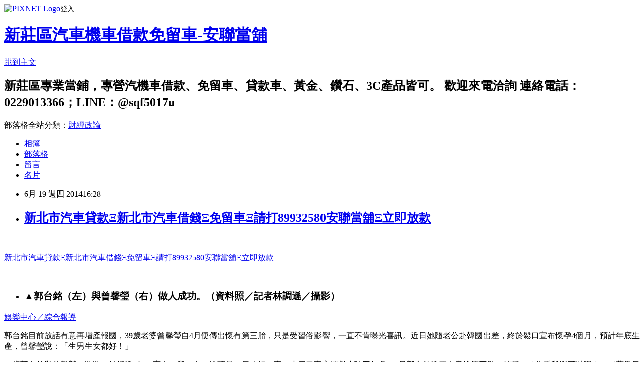

--- FILE ---
content_type: text/html; charset=utf-8
request_url: https://a338383.pixnet.net/blog/posts/10144761866
body_size: 28732
content:
<!DOCTYPE html><html lang="zh-TW"><head><meta charSet="utf-8"/><meta name="viewport" content="width=device-width, initial-scale=1"/><link rel="stylesheet" href="https://static.1px.tw/blog-next/_next/static/chunks/b1e52b495cc0137c.css" data-precedence="next"/><link rel="stylesheet" href="https://static.1px.tw/blog-next/public/fix.css?v=202601302255" type="text/css" data-precedence="medium"/><link rel="stylesheet" href="https://s3.1px.tw/blog/theme/choc/iframe-popup.css?v=202601302255" type="text/css" data-precedence="medium"/><link rel="stylesheet" href="https://s3.1px.tw/blog/theme/choc/plugins.min.css?v=202601302255" type="text/css" data-precedence="medium"/><link rel="stylesheet" href="https://s3.1px.tw/blog/theme/choc/openid-comment.css?v=202601302255" type="text/css" data-precedence="medium"/><link rel="stylesheet" href="https://s3.1px.tw/blog/theme/choc/style.min.css?v=202601302255" type="text/css" data-precedence="medium"/><link rel="stylesheet" href="https://s3.1px.tw/blog/theme/choc/main.min.css?v=202601302255" type="text/css" data-precedence="medium"/><link rel="stylesheet" href="https://pimg.1px.tw/a338383/assets/a338383.css?v=202601302255" type="text/css" data-precedence="medium"/><link rel="stylesheet" href="https://s3.1px.tw/blog/theme/choc/author-info.css?v=202601302255" type="text/css" data-precedence="medium"/><link rel="stylesheet" href="https://s3.1px.tw/blog/theme/choc/idlePop.min.css?v=202601302255" type="text/css" data-precedence="medium"/><link rel="preload" as="script" fetchPriority="low" href="https://static.1px.tw/blog-next/_next/static/chunks/94688e2baa9fea03.js"/><script src="https://static.1px.tw/blog-next/_next/static/chunks/41eaa5427c45ebcc.js" async=""></script><script src="https://static.1px.tw/blog-next/_next/static/chunks/e2c6231760bc85bd.js" async=""></script><script src="https://static.1px.tw/blog-next/_next/static/chunks/94bde6376cf279be.js" async=""></script><script src="https://static.1px.tw/blog-next/_next/static/chunks/426b9d9d938a9eb4.js" async=""></script><script src="https://static.1px.tw/blog-next/_next/static/chunks/turbopack-5021d21b4b170dda.js" async=""></script><script src="https://static.1px.tw/blog-next/_next/static/chunks/ff1a16fafef87110.js" async=""></script><script src="https://static.1px.tw/blog-next/_next/static/chunks/e308b2b9ce476a3e.js" async=""></script><script src="https://static.1px.tw/blog-next/_next/static/chunks/169ce1e25068f8ff.js" async=""></script><script src="https://static.1px.tw/blog-next/_next/static/chunks/d3c6eed28c1dd8e2.js" async=""></script><script src="https://static.1px.tw/blog-next/_next/static/chunks/d4d39cfc2a072218.js" async=""></script><script src="https://static.1px.tw/blog-next/_next/static/chunks/6a5d72c05b9cd4ba.js" async=""></script><script src="https://static.1px.tw/blog-next/_next/static/chunks/8af6103cf1375f47.js" async=""></script><script src="https://static.1px.tw/blog-next/_next/static/chunks/e90cbf588986111c.js" async=""></script><script src="https://static.1px.tw/blog-next/_next/static/chunks/6fc86f1438482192.js" async=""></script><script src="https://static.1px.tw/blog-next/_next/static/chunks/6d1100e43ad18157.js" async=""></script><script src="https://static.1px.tw/blog-next/_next/static/chunks/c2622454eda6e045.js" async=""></script><script src="https://static.1px.tw/blog-next/_next/static/chunks/ed01c75076819ebd.js" async=""></script><script src="https://static.1px.tw/blog-next/_next/static/chunks/a4df8fc19a9a82e6.js" async=""></script><title>新北市汽車貸款Ξ新北市汽車借錢Ξ免留車Ξ請打89932580安聯當舖Ξ立即放款</title><meta name="description" content="   新北市汽車貸款Ξ新北市汽車借錢Ξ免留車Ξ請打89932580安聯當舖Ξ立即放款"/><meta name="author" content="新莊區汽車機車借款免留車-安聯當舖"/><meta name="google-adsense-platform-account" content="pub-2647689032095179"/><meta name="fb:app_id" content="101730233200171"/><link rel="canonical" href="https://a338383.pixnet.net/blog/posts/10144761866"/><meta property="og:title" content="新北市汽車貸款Ξ新北市汽車借錢Ξ免留車Ξ請打89932580安聯當舖Ξ立即放款"/><meta property="og:description" content="   新北市汽車貸款Ξ新北市汽車借錢Ξ免留車Ξ請打89932580安聯當舖Ξ立即放款"/><meta property="og:url" content="https://a338383.pixnet.net/blog/posts/10144761866"/><meta property="og:image" content="https://pimg.1px.tw/a338383/1402110297-3345316044.gif"/><meta property="og:type" content="article"/><meta name="twitter:card" content="summary_large_image"/><meta name="twitter:title" content="新北市汽車貸款Ξ新北市汽車借錢Ξ免留車Ξ請打89932580安聯當舖Ξ立即放款"/><meta name="twitter:description" content="   新北市汽車貸款Ξ新北市汽車借錢Ξ免留車Ξ請打89932580安聯當舖Ξ立即放款"/><meta name="twitter:image" content="https://pimg.1px.tw/a338383/1402110297-3345316044.gif"/><link rel="icon" href="/favicon.ico?favicon.a62c60e0.ico" sizes="32x32" type="image/x-icon"/><script src="https://static.1px.tw/blog-next/_next/static/chunks/a6dad97d9634a72d.js" noModule=""></script></head><body><!--$--><!--/$--><!--$?--><template id="B:0"></template><!--/$--><script>requestAnimationFrame(function(){$RT=performance.now()});</script><script src="https://static.1px.tw/blog-next/_next/static/chunks/94688e2baa9fea03.js" id="_R_" async=""></script><div hidden id="S:0"><script id="pixnet-vars">
        window.PIXNET = {
          post_id: "10144761866",
          name: "a338383",
          user_id: 0,
          blog_id: "4878140",
          display_ads: true,
          ad_options: {"chictrip":false}
        };
      </script><script type="text/javascript" src="https://code.jquery.com/jquery-latest.min.js"></script><script id="json-ld-article-script" type="application/ld+json">{"@context":"https:\u002F\u002Fschema.org","@type":"BlogPosting","isAccessibleForFree":true,"mainEntityOfPage":{"@type":"WebPage","@id":"https:\u002F\u002Fa338383.pixnet.net\u002Fblog\u002Fposts\u002F10144761866"},"headline":"新北市汽車貸款Ξ新北市汽車借錢Ξ免留車Ξ請打89932580安聯當舖Ξ立即放款","description":"\u003Cimg title=\"PC-4.gif\" src=\"http:\u002F\u002Fpic.pimg.tw\u002Fa338383\u002F1402110297-3345316044_m.gif\" alt=\"PC-4.gif\" border=\"0\" \u002F\u003E\u003Cbr \u002F\u003E  \u003Cbr\u003E&#13; \u003Cspan style=\"font-family: 新細明體, serif; color: black;\" lang=\"EN-US\"\u003E新北市汽車貸款\u003C\u002Fspan\u003E\u003Cspan style=\"color: black;\"\u003EΞ\u003C\u002Fspan\u003E\u003Cspan style=\"font-family: 新細明體, serif; color: black;\" lang=\"EN-US\"\u003E新北市\u003C\u002Fspan\u003E\u003Cspan style=\"font-family: 新細明體, serif; color: black;\" lang=\"EN-US\"\u003E汽車借錢\u003C\u002Fspan\u003E\u003Cspan style=\"font-family: 新細明體, serif; color: black;\" lang=\"EN-US\"\u003EΞ\u003C\u002Fspan\u003E\u003Cspan style=\"font-family: 新細明體, serif; color: black;\" lang=\"EN-US\"\u003E免留車\u003C\u002Fspan\u003E\u003Cspan style=\"font-family: 新細明體, serif; color: black;\" lang=\"EN-US\"\u003EΞ\u003C\u002Fspan\u003E\u003Cspan style=\"font-family: 新細明體, serif; color: black;\" lang=\"EN-US\"\u003E請打\u003C\u002Fspan\u003E\u003Cspan style=\"color: black;\"\u003E89932580\u003C\u002Fspan\u003E\u003Cspan style=\"font-family: 新細明體, serif; color: black;\" lang=\"EN-US\"\u003E安聯當舖\u003C\u002Fspan\u003E\u003Cspan style=\"color: black;\"\u003EΞ\u003C\u002Fspan\u003E\u003Cspan style=\"font-family: 新細明體, serif; color: black;\" lang=\"EN-US\"\u003E立即放款\u003C\u002Fspan\u003E","articleBody":"\u003Cp\u003E\u003Ca href=\"http:\u002F\u002Fa338383.pixnet.net\u002Falbum\u002Fphoto\u002F523471338\"\u003E\u003Cimg title=\"PC-4.gif\" src=\"https:\u002F\u002Fpimg.1px.tw\u002Fa338383\u002F1402110297-3345316044.gif\" alt=\"PC-4.gif\" border=\"0\" \u002F\u003E\u003C\u002Fa\u003E &nbsp;\u003C\u002Fp\u003E\r\n\u003Cp\u003E\u003Ca href=\"http:\u002F\u002Fblog.xuite.net\u002Fa99873838\u002Ftwblog1\"\u003E\u003Cspan style=\"font-family: 新細明體, serif; color: black;\" lang=\"EN-US\"\u003E新北市汽車貸款\u003C\u002Fspan\u003E\u003Cspan style=\"color: black;\"\u003E&Xi;\u003C\u002Fspan\u003E\u003Cspan style=\"font-family: 新細明體, serif; color: black;\" lang=\"EN-US\"\u003E新北市\u003C\u002Fspan\u003E\u003Cspan style=\"font-family: 新細明體, serif; color: black;\" lang=\"EN-US\"\u003E汽車借錢\u003C\u002Fspan\u003E\u003Cspan style=\"font-family: 新細明體, serif; color: black;\" lang=\"EN-US\"\u003E&Xi;\u003C\u002Fspan\u003E\u003Cspan style=\"font-family: 新細明體, serif; color: black;\" lang=\"EN-US\"\u003E免留車\u003C\u002Fspan\u003E\u003Cspan style=\"font-family: 新細明體, serif; color: black;\" lang=\"EN-US\"\u003E&Xi;\u003C\u002Fspan\u003E\u003Cspan style=\"font-family: 新細明體, serif; color: black;\" lang=\"EN-US\"\u003E請打\u003C\u002Fspan\u003E\u003Cspan style=\"color: black;\"\u003E89932580\u003C\u002Fspan\u003E\u003Cspan style=\"font-family: 新細明體, serif; color: black;\" lang=\"EN-US\"\u003E安聯當舖\u003C\u002Fspan\u003E\u003Cspan style=\"color: black;\"\u003E&Xi;\u003C\u002Fspan\u003E\u003Cspan style=\"font-family: 新細明體, serif; color: black;\" lang=\"EN-US\"\u003E立即放款\u003C\u002Fspan\u003E\u003C\u002Fa\u003E\u003C\u002Fp\u003E\r\n\u003Cp\u003E&nbsp;\u003C\u002Fp\u003E\r\n\u003Cdiv class=\"box_1\" style=\"margin: 0px 15px 0px 0px; padding: 0px; border: 0px; outline: 0px; font-family: Arial, 新細明體; float: right; color: #333333; font-size: 13px; letter-spacing: 1px; line-height: 19.5px;\"\u003E\r\n\u003Cdiv class=\"story_photo\" style=\"margin: 0px 0px 15px 10px; padding: 3px; border: 1px solid #cccccc; outline: 0px; font-style: inherit; font-family: inherit; width: 320px; z-index: 2;\"\u003E\r\n\u003Cul style=\"margin: 0px; padding: 0px; border: 0px; outline: 0px; font-style: inherit; font-family: inherit; list-style: none;\"\u003E\r\n\u003Cli\u003E\r\n\u003Cdiv class=\"autozoom\" style=\"margin: 0px; padding: 0px; border: 0px; outline: 0px; font-style: inherit; font-family: inherit; height: 240px; width: 320px; text-align: center; line-height: 240px; white-space: nowrap;\"\u003E\u003Cimg style=\"border-style: none; max-height: 240px; max-width: 320px; vertical-align: middle;\" src=\"http:\u002F\u002Fimgapi.nownews.com\u002F?w=640&amp;q=80&amp;src=http%3A%2F%2Fs.nownews.com%2F7a%2F2c%2F7a2cb311bc24a2876a0a697d2b07daa1.jpg\" alt=\"▲郭台銘（左）與曾馨瑩（右）做人成功。（資料照／記者林調遜／攝影）\" \u002F\u003E\u003C\u002Fdiv\u003E\r\n\u003Ch3 class=\"img_desc\" style=\"margin: 0px 0px 5px; padding: 5px; border: 0px; outline: 0px; font-style: inherit; font-family: inherit; font-size: 13px; font-weight: normal; line-height: 18px; color: #574662; background: #efefef;\"\u003E▲郭台銘（左）與曾馨瑩（右）做人成功。（資料照／記者林調遜／攝影）\u003C\u002Fh3\u003E\r\n\u003C\u002Fli\u003E\r\n\u003C\u002Ful\u003E\r\n\u003C\u002Fdiv\u003E\r\n\u003C\u002Fdiv\u003E\r\n\u003Cdiv class=\"story_content\" style=\"margin: 0px; padding: 0px; border: 0px; outline: 0px; font-family: Arial, 新細明體; font-size: 16px; line-height: 30px; color: #333333;\"\u003E\r\n\u003Cp style=\"margin: 0px; padding: 0px 0px 20px; border: 0px; outline: 0px; font-style: inherit; font-family: inherit; word-break: break-all;\"\u003E\u003Ca style=\"margin: 0px; padding: 0px; border: 0px; outline: none; font-style: inherit; font-family: inherit; color: #333333; text-decoration: none;\" href=\"http:\u002F\u002Fwww.nownews.com\u002Fsearch\u002F%E5%A8%9B%E6%A8%82%E4%B8%AD%E5%BF%83%EF%BC%8F%E7%B6%9C%E5%90%88%E5%A0%B1%E5%B0%8E\"\u003E娛樂中心／綜合報導\u003C\u002Fa\u003E\u003C\u002Fp\u003E\r\n\u003Cp style=\"margin: 0px; padding: 0px 0px 20px; border: 0px; outline: 0px; font-style: inherit; font-family: inherit; word-break: break-all;\"\u003E郭台銘目前放話有意再增產報國，39歲老婆曾馨瑩自4月便傳出懷有第三胎，只是受習俗影響，一直不肯曝光喜訊。近日她隨老公赴韓國出差，終於鬆口宣布懷孕4個月，預計年底生產，曾馨瑩說：「生男生女都好！」\u003C\u002Fp\u003E\r\n\u003Cp style=\"margin: 0px; padding: 0px 0px 20px; border: 0px; outline: 0px; font-style: inherit; font-family: inherit; word-break: break-all;\"\u003E63歲郭台銘與曾馨瑩（狗狗）結婚近6年，育有一兒一女，恰巧是一個「好」字，小倆口專心照料小孩四年多，2月郭台銘透露有意拚第三胎，笑稱：「你看我還可以吧？」《蘋果日報》報導他拚勁十足，早在4月就傳做人成功，但當時曾馨瑩低調表示仍在努力，後來堅持不認懷孕，僅說：「敬請期待。」\u003C\u002Fp\u003E\r\n\u003Cp style=\"margin: 0px; padding: 0px 0px 20px; border: 0px; outline: 0px; font-style: inherit; font-family: inherit; word-break: break-all;\"\u003E\u003Cimg id=\"media_crop_3953578416258\" class=\"media-image attr__typeof__foaf:Image img__fid__763822 media__1285456__isAuth__1 img__view_mode__media_crop attr__media_crop_rotate__0 attr__media_crop_x__0 attr__media_crop_y__0 attr__media_crop_w__0 attr__media_crop_h__0 attr__media_crop_scale_w__0 attr__media_crop_scale_h__0 attr__media_crop_image_style__-1 attr__media_crop_instance__32618 attr__description__▲郭台銘（左）與曾馨瑩（右）成功拚出第三胎。（資料照／記者林調遜／攝影）\" style=\"max-width: 100%;\" src=\"http:\u002F\u002Fs.nownews.com\u002Fmedia_crop\u002F32618\u002Fhash\u002F5d\u002Fee\u002F5deee21f51e3e64cfa1cb18418181d1c.jpg\" alt=\"\" \u002F\u003E\u003Cbr \u002F\u003E\u003Ccite style=\"margin: 0px; padding: 0px; border: 0px; outline: 0px; font-style: normal; font-family: inherit;\"\u003E▲郭台銘（左）與曾馨瑩（右）成功拚出第三胎。（資料照／記者林調遜／攝影）\u003C\u002Fcite\u003E\u003C\u002Fp\u003E\r\n\u003Cp style=\"margin: 0px; padding: 0px 0px 20px; border: 0px; outline: 0px; font-style: inherit; font-family: inherit; word-break: break-all;\"\u003E18日她大方承認懷孕4個月，但從近日出席活動身影看不出半點孕味，唯獨上圍受到刺激變得十分豐滿，曾馨瑩透露體重沒有明顯增加。她與老公都愛小孩，表示身旁有對兒女陪伴已非常幸福，感恩老天再一次送給夫妻倆禮物，曾馨瑩幸福笑說：「生男生女都好，因為平安健康最重要。」\u003C\u002Fp\u003E\r\n\u003Cp style=\"margin: 0px; padding: 0px 0px 20px; border: 0px; outline: 0px; font-style: inherit; font-family: inherit; word-break: break-all;\"\u003E\u003Cimg id=\"media_crop_4455471616238\" class=\"media-image attr__typeof__foaf:Image img__fid__544171 media__984606__isAuth__1 img__view_mode__media_crop attr__media_crop_rotate__0 attr__media_crop_x__0 attr__media_crop_y__0 attr__media_crop_w__0 attr__media_crop_h__0 attr__media_crop_scale_w__NaN attr__media_crop_scale_h__560 attr__media_crop_image_style__-1 attr__media_crop_instance__32617 attr__description__粉紅絲帶公益大使張淑芬（左）、曾馨瑩（右）。（資料照／記者林調遜／攝影）\" style=\"max-width: 100%;\" src=\"http:\u002F\u002Fs.nownews.com\u002Fmedia_crop\u002F32617\u002Fhash\u002F0d\u002Fe8\u002F0de85fbd51d31e9265a8f7f4b45e92f5.jpg\" alt=\"\" \u002F\u003E\u003Cbr \u002F\u003E\u003Ccite style=\"margin: 0px; padding: 0px; border: 0px; outline: 0px; font-style: normal; font-family: inherit;\"\u003E\u003Ccite style=\"margin: 0px; padding: 0px; border: 0px; outline: 0px; font-style: normal; font-family: inherit;\"\u003E▲曾馨瑩（右）宣布懷孕4個月，左為\u003C\u002Fcite\u003E張淑芬。（資料照／記者林調遜／攝影）\u003C\u002Fcite\u003E\u003C\u002Fp\u003E\r\n\u003C\u002Fdiv\u003E","image":["https:\u002F\u002Fpimg.1px.tw\u002Fa338383\u002F1402110297-3345316044.gif"],"author":{"@type":"Person","name":"新莊區汽車機車借款免留車-安聯當舖","url":"https:\u002F\u002Fwww.pixnet.net\u002Fpcard\u002Fa338383"},"publisher":{"@type":"Organization","name":"新莊區汽車機車借款免留車-安聯當舖","logo":{"@type":"ImageObject","url":"https:\u002F\u002Fs3.1px.tw\u002Fblog\u002Fcommon\u002Favatar\u002Fblog_cover_light.jpg"}},"datePublished":"2014-06-19T08:28:40.000Z","dateModified":"","keywords":[],"articleSection":"不設分類"}</script><template id="P:1"></template><template id="P:2"></template><template id="P:3"></template><section aria-label="Notifications alt+T" tabindex="-1" aria-live="polite" aria-relevant="additions text" aria-atomic="false"></section></div><script>(self.__next_f=self.__next_f||[]).push([0])</script><script>self.__next_f.push([1,"1:\"$Sreact.fragment\"\n3:I[39756,[\"https://static.1px.tw/blog-next/_next/static/chunks/ff1a16fafef87110.js\",\"https://static.1px.tw/blog-next/_next/static/chunks/e308b2b9ce476a3e.js\"],\"default\"]\n4:I[53536,[\"https://static.1px.tw/blog-next/_next/static/chunks/ff1a16fafef87110.js\",\"https://static.1px.tw/blog-next/_next/static/chunks/e308b2b9ce476a3e.js\"],\"default\"]\n6:I[97367,[\"https://static.1px.tw/blog-next/_next/static/chunks/ff1a16fafef87110.js\",\"https://static.1px.tw/blog-next/_next/static/chunks/e308b2b9ce476a3e.js\"],\"OutletBoundary\"]\n8:I[97367,[\"https://static.1px.tw/blog-next/_next/static/chunks/ff1a16fafef87110.js\",\"https://static.1px.tw/blog-next/_next/static/chunks/e308b2b9ce476a3e.js\"],\"ViewportBoundary\"]\na:I[97367,[\"https://static.1px.tw/blog-next/_next/static/chunks/ff1a16fafef87110.js\",\"https://static.1px.tw/blog-next/_next/static/chunks/e308b2b9ce476a3e.js\"],\"MetadataBoundary\"]\nc:I[63491,[\"https://static.1px.tw/blog-next/_next/static/chunks/169ce1e25068f8ff.js\",\"https://static.1px.tw/blog-next/_next/static/chunks/d3c6eed28c1dd8e2.js\"],\"default\"]\n:HL[\"https://static.1px.tw/blog-next/_next/static/chunks/b1e52b495cc0137c.css\",\"style\"]\n"])</script><script>self.__next_f.push([1,"0:{\"P\":null,\"b\":\"I9I0TPD-VcXo41Lu7FBt1\",\"c\":[\"\",\"blog\",\"posts\",\"10144761866\"],\"q\":\"\",\"i\":false,\"f\":[[[\"\",{\"children\":[\"blog\",{\"children\":[\"posts\",{\"children\":[[\"id\",\"10144761866\",\"d\"],{\"children\":[\"__PAGE__\",{}]}]}]}]},\"$undefined\",\"$undefined\",true],[[\"$\",\"$1\",\"c\",{\"children\":[[[\"$\",\"script\",\"script-0\",{\"src\":\"https://static.1px.tw/blog-next/_next/static/chunks/d4d39cfc2a072218.js\",\"async\":true,\"nonce\":\"$undefined\"}],[\"$\",\"script\",\"script-1\",{\"src\":\"https://static.1px.tw/blog-next/_next/static/chunks/6a5d72c05b9cd4ba.js\",\"async\":true,\"nonce\":\"$undefined\"}],[\"$\",\"script\",\"script-2\",{\"src\":\"https://static.1px.tw/blog-next/_next/static/chunks/8af6103cf1375f47.js\",\"async\":true,\"nonce\":\"$undefined\"}]],\"$L2\"]}],{\"children\":[[\"$\",\"$1\",\"c\",{\"children\":[null,[\"$\",\"$L3\",null,{\"parallelRouterKey\":\"children\",\"error\":\"$undefined\",\"errorStyles\":\"$undefined\",\"errorScripts\":\"$undefined\",\"template\":[\"$\",\"$L4\",null,{}],\"templateStyles\":\"$undefined\",\"templateScripts\":\"$undefined\",\"notFound\":\"$undefined\",\"forbidden\":\"$undefined\",\"unauthorized\":\"$undefined\"}]]}],{\"children\":[[\"$\",\"$1\",\"c\",{\"children\":[null,[\"$\",\"$L3\",null,{\"parallelRouterKey\":\"children\",\"error\":\"$undefined\",\"errorStyles\":\"$undefined\",\"errorScripts\":\"$undefined\",\"template\":[\"$\",\"$L4\",null,{}],\"templateStyles\":\"$undefined\",\"templateScripts\":\"$undefined\",\"notFound\":\"$undefined\",\"forbidden\":\"$undefined\",\"unauthorized\":\"$undefined\"}]]}],{\"children\":[[\"$\",\"$1\",\"c\",{\"children\":[null,[\"$\",\"$L3\",null,{\"parallelRouterKey\":\"children\",\"error\":\"$undefined\",\"errorStyles\":\"$undefined\",\"errorScripts\":\"$undefined\",\"template\":[\"$\",\"$L4\",null,{}],\"templateStyles\":\"$undefined\",\"templateScripts\":\"$undefined\",\"notFound\":\"$undefined\",\"forbidden\":\"$undefined\",\"unauthorized\":\"$undefined\"}]]}],{\"children\":[[\"$\",\"$1\",\"c\",{\"children\":[\"$L5\",[[\"$\",\"link\",\"0\",{\"rel\":\"stylesheet\",\"href\":\"https://static.1px.tw/blog-next/_next/static/chunks/b1e52b495cc0137c.css\",\"precedence\":\"next\",\"crossOrigin\":\"$undefined\",\"nonce\":\"$undefined\"}],[\"$\",\"script\",\"script-0\",{\"src\":\"https://static.1px.tw/blog-next/_next/static/chunks/6fc86f1438482192.js\",\"async\":true,\"nonce\":\"$undefined\"}],[\"$\",\"script\",\"script-1\",{\"src\":\"https://static.1px.tw/blog-next/_next/static/chunks/6d1100e43ad18157.js\",\"async\":true,\"nonce\":\"$undefined\"}],[\"$\",\"script\",\"script-2\",{\"src\":\"https://static.1px.tw/blog-next/_next/static/chunks/c2622454eda6e045.js\",\"async\":true,\"nonce\":\"$undefined\"}],[\"$\",\"script\",\"script-3\",{\"src\":\"https://static.1px.tw/blog-next/_next/static/chunks/ed01c75076819ebd.js\",\"async\":true,\"nonce\":\"$undefined\"}],[\"$\",\"script\",\"script-4\",{\"src\":\"https://static.1px.tw/blog-next/_next/static/chunks/a4df8fc19a9a82e6.js\",\"async\":true,\"nonce\":\"$undefined\"}]],[\"$\",\"$L6\",null,{\"children\":\"$@7\"}]]}],{},null,false,false]},null,false,false]},null,false,false]},null,false,false]},null,false,false],[\"$\",\"$1\",\"h\",{\"children\":[null,[\"$\",\"$L8\",null,{\"children\":\"$@9\"}],[\"$\",\"$La\",null,{\"children\":\"$@b\"}],null]}],false]],\"m\":\"$undefined\",\"G\":[\"$c\",[]],\"S\":false}\n"])</script><script>self.__next_f.push([1,"9:[[\"$\",\"meta\",\"0\",{\"charSet\":\"utf-8\"}],[\"$\",\"meta\",\"1\",{\"name\":\"viewport\",\"content\":\"width=device-width, initial-scale=1\"}]]\n"])</script><script>self.__next_f.push([1,"d:I[79520,[\"https://static.1px.tw/blog-next/_next/static/chunks/d4d39cfc2a072218.js\",\"https://static.1px.tw/blog-next/_next/static/chunks/6a5d72c05b9cd4ba.js\",\"https://static.1px.tw/blog-next/_next/static/chunks/8af6103cf1375f47.js\"],\"\"]\n10:I[2352,[\"https://static.1px.tw/blog-next/_next/static/chunks/d4d39cfc2a072218.js\",\"https://static.1px.tw/blog-next/_next/static/chunks/6a5d72c05b9cd4ba.js\",\"https://static.1px.tw/blog-next/_next/static/chunks/8af6103cf1375f47.js\"],\"AdultWarningModal\"]\n11:I[69182,[\"https://static.1px.tw/blog-next/_next/static/chunks/d4d39cfc2a072218.js\",\"https://static.1px.tw/blog-next/_next/static/chunks/6a5d72c05b9cd4ba.js\",\"https://static.1px.tw/blog-next/_next/static/chunks/8af6103cf1375f47.js\"],\"HydrationComplete\"]\n12:I[12985,[\"https://static.1px.tw/blog-next/_next/static/chunks/d4d39cfc2a072218.js\",\"https://static.1px.tw/blog-next/_next/static/chunks/6a5d72c05b9cd4ba.js\",\"https://static.1px.tw/blog-next/_next/static/chunks/8af6103cf1375f47.js\"],\"NuqsAdapter\"]\n13:I[82782,[\"https://static.1px.tw/blog-next/_next/static/chunks/d4d39cfc2a072218.js\",\"https://static.1px.tw/blog-next/_next/static/chunks/6a5d72c05b9cd4ba.js\",\"https://static.1px.tw/blog-next/_next/static/chunks/8af6103cf1375f47.js\"],\"RefineContext\"]\n14:I[29306,[\"https://static.1px.tw/blog-next/_next/static/chunks/d4d39cfc2a072218.js\",\"https://static.1px.tw/blog-next/_next/static/chunks/6a5d72c05b9cd4ba.js\",\"https://static.1px.tw/blog-next/_next/static/chunks/8af6103cf1375f47.js\",\"https://static.1px.tw/blog-next/_next/static/chunks/e90cbf588986111c.js\",\"https://static.1px.tw/blog-next/_next/static/chunks/d3c6eed28c1dd8e2.js\"],\"default\"]\n2:[\"$\",\"html\",null,{\"lang\":\"zh-TW\",\"children\":[[\"$\",\"$Ld\",null,{\"id\":\"google-tag-manager\",\"strategy\":\"afterInteractive\",\"children\":\"\\n(function(w,d,s,l,i){w[l]=w[l]||[];w[l].push({'gtm.start':\\nnew Date().getTime(),event:'gtm.js'});var f=d.getElementsByTagName(s)[0],\\nj=d.createElement(s),dl=l!='dataLayer'?'\u0026l='+l:'';j.async=true;j.src=\\n'https://www.googletagmanager.com/gtm.js?id='+i+dl;f.parentNode.insertBefore(j,f);\\n})(window,document,'script','dataLayer','GTM-TRLQMPKX');\\n  \"}],\"$Le\",\"$Lf\",[\"$\",\"body\",null,{\"children\":[[\"$\",\"$L10\",null,{\"display\":false}],[\"$\",\"$L11\",null,{}],[\"$\",\"$L12\",null,{\"children\":[\"$\",\"$L13\",null,{\"children\":[\"$\",\"$L3\",null,{\"parallelRouterKey\":\"children\",\"error\":\"$undefined\",\"errorStyles\":\"$undefined\",\"errorScripts\":\"$undefined\",\"template\":[\"$\",\"$L4\",null,{}],\"templateStyles\":\"$undefined\",\"templateScripts\":\"$undefined\",\"notFound\":[[\"$\",\"$L14\",null,{}],[]],\"forbidden\":\"$undefined\",\"unauthorized\":\"$undefined\"}]}]}]]}]]}]\n"])</script><script>self.__next_f.push([1,"e:null\nf:null\n"])</script><script>self.__next_f.push([1,"16:I[27201,[\"https://static.1px.tw/blog-next/_next/static/chunks/ff1a16fafef87110.js\",\"https://static.1px.tw/blog-next/_next/static/chunks/e308b2b9ce476a3e.js\"],\"IconMark\"]\n5:[[\"$\",\"script\",null,{\"id\":\"pixnet-vars\",\"children\":\"\\n        window.PIXNET = {\\n          post_id: \\\"10144761866\\\",\\n          name: \\\"a338383\\\",\\n          user_id: 0,\\n          blog_id: \\\"4878140\\\",\\n          display_ads: true,\\n          ad_options: {\\\"chictrip\\\":false}\\n        };\\n      \"}],\"$L15\"]\n"])</script><script>self.__next_f.push([1,"b:[[\"$\",\"title\",\"0\",{\"children\":\"新北市汽車貸款Ξ新北市汽車借錢Ξ免留車Ξ請打89932580安聯當舖Ξ立即放款\"}],[\"$\",\"meta\",\"1\",{\"name\":\"description\",\"content\":\"  \\r 新北市汽車貸款Ξ新北市汽車借錢Ξ免留車Ξ請打89932580安聯當舖Ξ立即放款\"}],[\"$\",\"meta\",\"2\",{\"name\":\"author\",\"content\":\"新莊區汽車機車借款免留車-安聯當舖\"}],[\"$\",\"meta\",\"3\",{\"name\":\"google-adsense-platform-account\",\"content\":\"pub-2647689032095179\"}],[\"$\",\"meta\",\"4\",{\"name\":\"fb:app_id\",\"content\":\"101730233200171\"}],[\"$\",\"link\",\"5\",{\"rel\":\"canonical\",\"href\":\"https://a338383.pixnet.net/blog/posts/10144761866\"}],[\"$\",\"meta\",\"6\",{\"property\":\"og:title\",\"content\":\"新北市汽車貸款Ξ新北市汽車借錢Ξ免留車Ξ請打89932580安聯當舖Ξ立即放款\"}],[\"$\",\"meta\",\"7\",{\"property\":\"og:description\",\"content\":\"  \\r 新北市汽車貸款Ξ新北市汽車借錢Ξ免留車Ξ請打89932580安聯當舖Ξ立即放款\"}],[\"$\",\"meta\",\"8\",{\"property\":\"og:url\",\"content\":\"https://a338383.pixnet.net/blog/posts/10144761866\"}],[\"$\",\"meta\",\"9\",{\"property\":\"og:image\",\"content\":\"https://pimg.1px.tw/a338383/1402110297-3345316044.gif\"}],[\"$\",\"meta\",\"10\",{\"property\":\"og:type\",\"content\":\"article\"}],[\"$\",\"meta\",\"11\",{\"name\":\"twitter:card\",\"content\":\"summary_large_image\"}],[\"$\",\"meta\",\"12\",{\"name\":\"twitter:title\",\"content\":\"新北市汽車貸款Ξ新北市汽車借錢Ξ免留車Ξ請打89932580安聯當舖Ξ立即放款\"}],[\"$\",\"meta\",\"13\",{\"name\":\"twitter:description\",\"content\":\"  \\r 新北市汽車貸款Ξ新北市汽車借錢Ξ免留車Ξ請打89932580安聯當舖Ξ立即放款\"}],[\"$\",\"meta\",\"14\",{\"name\":\"twitter:image\",\"content\":\"https://pimg.1px.tw/a338383/1402110297-3345316044.gif\"}],[\"$\",\"link\",\"15\",{\"rel\":\"icon\",\"href\":\"/favicon.ico?favicon.a62c60e0.ico\",\"sizes\":\"32x32\",\"type\":\"image/x-icon\"}],[\"$\",\"$L16\",\"16\",{}]]\n"])</script><script>self.__next_f.push([1,"7:null\n"])</script><script>self.__next_f.push([1,":HL[\"https://static.1px.tw/blog-next/public/fix.css?v=202601302255\",\"style\",{\"type\":\"text/css\"}]\n:HL[\"https://s3.1px.tw/blog/theme/choc/iframe-popup.css?v=202601302255\",\"style\",{\"type\":\"text/css\"}]\n:HL[\"https://s3.1px.tw/blog/theme/choc/plugins.min.css?v=202601302255\",\"style\",{\"type\":\"text/css\"}]\n:HL[\"https://s3.1px.tw/blog/theme/choc/openid-comment.css?v=202601302255\",\"style\",{\"type\":\"text/css\"}]\n:HL[\"https://s3.1px.tw/blog/theme/choc/style.min.css?v=202601302255\",\"style\",{\"type\":\"text/css\"}]\n:HL[\"https://s3.1px.tw/blog/theme/choc/main.min.css?v=202601302255\",\"style\",{\"type\":\"text/css\"}]\n:HL[\"https://pimg.1px.tw/a338383/assets/a338383.css?v=202601302255\",\"style\",{\"type\":\"text/css\"}]\n:HL[\"https://s3.1px.tw/blog/theme/choc/author-info.css?v=202601302255\",\"style\",{\"type\":\"text/css\"}]\n:HL[\"https://s3.1px.tw/blog/theme/choc/idlePop.min.css?v=202601302255\",\"style\",{\"type\":\"text/css\"}]\n17:T2993,"])</script><script>self.__next_f.push([1,"{\"@context\":\"https:\\u002F\\u002Fschema.org\",\"@type\":\"BlogPosting\",\"isAccessibleForFree\":true,\"mainEntityOfPage\":{\"@type\":\"WebPage\",\"@id\":\"https:\\u002F\\u002Fa338383.pixnet.net\\u002Fblog\\u002Fposts\\u002F10144761866\"},\"headline\":\"新北市汽車貸款Ξ新北市汽車借錢Ξ免留車Ξ請打89932580安聯當舖Ξ立即放款\",\"description\":\"\\u003Cimg title=\\\"PC-4.gif\\\" src=\\\"http:\\u002F\\u002Fpic.pimg.tw\\u002Fa338383\\u002F1402110297-3345316044_m.gif\\\" alt=\\\"PC-4.gif\\\" border=\\\"0\\\" \\u002F\\u003E\\u003Cbr \\u002F\\u003E  \\u003Cbr\\u003E\u0026#13; \\u003Cspan style=\\\"font-family: 新細明體, serif; color: black;\\\" lang=\\\"EN-US\\\"\\u003E新北市汽車貸款\\u003C\\u002Fspan\\u003E\\u003Cspan style=\\\"color: black;\\\"\\u003EΞ\\u003C\\u002Fspan\\u003E\\u003Cspan style=\\\"font-family: 新細明體, serif; color: black;\\\" lang=\\\"EN-US\\\"\\u003E新北市\\u003C\\u002Fspan\\u003E\\u003Cspan style=\\\"font-family: 新細明體, serif; color: black;\\\" lang=\\\"EN-US\\\"\\u003E汽車借錢\\u003C\\u002Fspan\\u003E\\u003Cspan style=\\\"font-family: 新細明體, serif; color: black;\\\" lang=\\\"EN-US\\\"\\u003EΞ\\u003C\\u002Fspan\\u003E\\u003Cspan style=\\\"font-family: 新細明體, serif; color: black;\\\" lang=\\\"EN-US\\\"\\u003E免留車\\u003C\\u002Fspan\\u003E\\u003Cspan style=\\\"font-family: 新細明體, serif; color: black;\\\" lang=\\\"EN-US\\\"\\u003EΞ\\u003C\\u002Fspan\\u003E\\u003Cspan style=\\\"font-family: 新細明體, serif; color: black;\\\" lang=\\\"EN-US\\\"\\u003E請打\\u003C\\u002Fspan\\u003E\\u003Cspan style=\\\"color: black;\\\"\\u003E89932580\\u003C\\u002Fspan\\u003E\\u003Cspan style=\\\"font-family: 新細明體, serif; color: black;\\\" lang=\\\"EN-US\\\"\\u003E安聯當舖\\u003C\\u002Fspan\\u003E\\u003Cspan style=\\\"color: black;\\\"\\u003EΞ\\u003C\\u002Fspan\\u003E\\u003Cspan style=\\\"font-family: 新細明體, serif; color: black;\\\" lang=\\\"EN-US\\\"\\u003E立即放款\\u003C\\u002Fspan\\u003E\",\"articleBody\":\"\\u003Cp\\u003E\\u003Ca href=\\\"http:\\u002F\\u002Fa338383.pixnet.net\\u002Falbum\\u002Fphoto\\u002F523471338\\\"\\u003E\\u003Cimg title=\\\"PC-4.gif\\\" src=\\\"https:\\u002F\\u002Fpimg.1px.tw\\u002Fa338383\\u002F1402110297-3345316044.gif\\\" alt=\\\"PC-4.gif\\\" border=\\\"0\\\" \\u002F\\u003E\\u003C\\u002Fa\\u003E \u0026nbsp;\\u003C\\u002Fp\\u003E\\r\\n\\u003Cp\\u003E\\u003Ca href=\\\"http:\\u002F\\u002Fblog.xuite.net\\u002Fa99873838\\u002Ftwblog1\\\"\\u003E\\u003Cspan style=\\\"font-family: 新細明體, serif; color: black;\\\" lang=\\\"EN-US\\\"\\u003E新北市汽車貸款\\u003C\\u002Fspan\\u003E\\u003Cspan style=\\\"color: black;\\\"\\u003E\u0026Xi;\\u003C\\u002Fspan\\u003E\\u003Cspan style=\\\"font-family: 新細明體, serif; color: black;\\\" lang=\\\"EN-US\\\"\\u003E新北市\\u003C\\u002Fspan\\u003E\\u003Cspan style=\\\"font-family: 新細明體, serif; color: black;\\\" lang=\\\"EN-US\\\"\\u003E汽車借錢\\u003C\\u002Fspan\\u003E\\u003Cspan style=\\\"font-family: 新細明體, serif; color: black;\\\" lang=\\\"EN-US\\\"\\u003E\u0026Xi;\\u003C\\u002Fspan\\u003E\\u003Cspan style=\\\"font-family: 新細明體, serif; color: black;\\\" lang=\\\"EN-US\\\"\\u003E免留車\\u003C\\u002Fspan\\u003E\\u003Cspan style=\\\"font-family: 新細明體, serif; color: black;\\\" lang=\\\"EN-US\\\"\\u003E\u0026Xi;\\u003C\\u002Fspan\\u003E\\u003Cspan style=\\\"font-family: 新細明體, serif; color: black;\\\" lang=\\\"EN-US\\\"\\u003E請打\\u003C\\u002Fspan\\u003E\\u003Cspan style=\\\"color: black;\\\"\\u003E89932580\\u003C\\u002Fspan\\u003E\\u003Cspan style=\\\"font-family: 新細明體, serif; color: black;\\\" lang=\\\"EN-US\\\"\\u003E安聯當舖\\u003C\\u002Fspan\\u003E\\u003Cspan style=\\\"color: black;\\\"\\u003E\u0026Xi;\\u003C\\u002Fspan\\u003E\\u003Cspan style=\\\"font-family: 新細明體, serif; color: black;\\\" lang=\\\"EN-US\\\"\\u003E立即放款\\u003C\\u002Fspan\\u003E\\u003C\\u002Fa\\u003E\\u003C\\u002Fp\\u003E\\r\\n\\u003Cp\\u003E\u0026nbsp;\\u003C\\u002Fp\\u003E\\r\\n\\u003Cdiv class=\\\"box_1\\\" style=\\\"margin: 0px 15px 0px 0px; padding: 0px; border: 0px; outline: 0px; font-family: Arial, 新細明體; float: right; color: #333333; font-size: 13px; letter-spacing: 1px; line-height: 19.5px;\\\"\\u003E\\r\\n\\u003Cdiv class=\\\"story_photo\\\" style=\\\"margin: 0px 0px 15px 10px; padding: 3px; border: 1px solid #cccccc; outline: 0px; font-style: inherit; font-family: inherit; width: 320px; z-index: 2;\\\"\\u003E\\r\\n\\u003Cul style=\\\"margin: 0px; padding: 0px; border: 0px; outline: 0px; font-style: inherit; font-family: inherit; list-style: none;\\\"\\u003E\\r\\n\\u003Cli\\u003E\\r\\n\\u003Cdiv class=\\\"autozoom\\\" style=\\\"margin: 0px; padding: 0px; border: 0px; outline: 0px; font-style: inherit; font-family: inherit; height: 240px; width: 320px; text-align: center; line-height: 240px; white-space: nowrap;\\\"\\u003E\\u003Cimg style=\\\"border-style: none; max-height: 240px; max-width: 320px; vertical-align: middle;\\\" src=\\\"http:\\u002F\\u002Fimgapi.nownews.com\\u002F?w=640\u0026amp;q=80\u0026amp;src=http%3A%2F%2Fs.nownews.com%2F7a%2F2c%2F7a2cb311bc24a2876a0a697d2b07daa1.jpg\\\" alt=\\\"▲郭台銘（左）與曾馨瑩（右）做人成功。（資料照／記者林調遜／攝影）\\\" \\u002F\\u003E\\u003C\\u002Fdiv\\u003E\\r\\n\\u003Ch3 class=\\\"img_desc\\\" style=\\\"margin: 0px 0px 5px; padding: 5px; border: 0px; outline: 0px; font-style: inherit; font-family: inherit; font-size: 13px; font-weight: normal; line-height: 18px; color: #574662; background: #efefef;\\\"\\u003E▲郭台銘（左）與曾馨瑩（右）做人成功。（資料照／記者林調遜／攝影）\\u003C\\u002Fh3\\u003E\\r\\n\\u003C\\u002Fli\\u003E\\r\\n\\u003C\\u002Ful\\u003E\\r\\n\\u003C\\u002Fdiv\\u003E\\r\\n\\u003C\\u002Fdiv\\u003E\\r\\n\\u003Cdiv class=\\\"story_content\\\" style=\\\"margin: 0px; padding: 0px; border: 0px; outline: 0px; font-family: Arial, 新細明體; font-size: 16px; line-height: 30px; color: #333333;\\\"\\u003E\\r\\n\\u003Cp style=\\\"margin: 0px; padding: 0px 0px 20px; border: 0px; outline: 0px; font-style: inherit; font-family: inherit; word-break: break-all;\\\"\\u003E\\u003Ca style=\\\"margin: 0px; padding: 0px; border: 0px; outline: none; font-style: inherit; font-family: inherit; color: #333333; text-decoration: none;\\\" href=\\\"http:\\u002F\\u002Fwww.nownews.com\\u002Fsearch\\u002F%E5%A8%9B%E6%A8%82%E4%B8%AD%E5%BF%83%EF%BC%8F%E7%B6%9C%E5%90%88%E5%A0%B1%E5%B0%8E\\\"\\u003E娛樂中心／綜合報導\\u003C\\u002Fa\\u003E\\u003C\\u002Fp\\u003E\\r\\n\\u003Cp style=\\\"margin: 0px; padding: 0px 0px 20px; border: 0px; outline: 0px; font-style: inherit; font-family: inherit; word-break: break-all;\\\"\\u003E郭台銘目前放話有意再增產報國，39歲老婆曾馨瑩自4月便傳出懷有第三胎，只是受習俗影響，一直不肯曝光喜訊。近日她隨老公赴韓國出差，終於鬆口宣布懷孕4個月，預計年底生產，曾馨瑩說：「生男生女都好！」\\u003C\\u002Fp\\u003E\\r\\n\\u003Cp style=\\\"margin: 0px; padding: 0px 0px 20px; border: 0px; outline: 0px; font-style: inherit; font-family: inherit; word-break: break-all;\\\"\\u003E63歲郭台銘與曾馨瑩（狗狗）結婚近6年，育有一兒一女，恰巧是一個「好」字，小倆口專心照料小孩四年多，2月郭台銘透露有意拚第三胎，笑稱：「你看我還可以吧？」《蘋果日報》報導他拚勁十足，早在4月就傳做人成功，但當時曾馨瑩低調表示仍在努力，後來堅持不認懷孕，僅說：「敬請期待。」\\u003C\\u002Fp\\u003E\\r\\n\\u003Cp style=\\\"margin: 0px; padding: 0px 0px 20px; border: 0px; outline: 0px; font-style: inherit; font-family: inherit; word-break: break-all;\\\"\\u003E\\u003Cimg id=\\\"media_crop_3953578416258\\\" class=\\\"media-image attr__typeof__foaf:Image img__fid__763822 media__1285456__isAuth__1 img__view_mode__media_crop attr__media_crop_rotate__0 attr__media_crop_x__0 attr__media_crop_y__0 attr__media_crop_w__0 attr__media_crop_h__0 attr__media_crop_scale_w__0 attr__media_crop_scale_h__0 attr__media_crop_image_style__-1 attr__media_crop_instance__32618 attr__description__▲郭台銘（左）與曾馨瑩（右）成功拚出第三胎。（資料照／記者林調遜／攝影）\\\" style=\\\"max-width: 100%;\\\" src=\\\"http:\\u002F\\u002Fs.nownews.com\\u002Fmedia_crop\\u002F32618\\u002Fhash\\u002F5d\\u002Fee\\u002F5deee21f51e3e64cfa1cb18418181d1c.jpg\\\" alt=\\\"\\\" \\u002F\\u003E\\u003Cbr \\u002F\\u003E\\u003Ccite style=\\\"margin: 0px; padding: 0px; border: 0px; outline: 0px; font-style: normal; font-family: inherit;\\\"\\u003E▲郭台銘（左）與曾馨瑩（右）成功拚出第三胎。（資料照／記者林調遜／攝影）\\u003C\\u002Fcite\\u003E\\u003C\\u002Fp\\u003E\\r\\n\\u003Cp style=\\\"margin: 0px; padding: 0px 0px 20px; border: 0px; outline: 0px; font-style: inherit; font-family: inherit; word-break: break-all;\\\"\\u003E18日她大方承認懷孕4個月，但從近日出席活動身影看不出半點孕味，唯獨上圍受到刺激變得十分豐滿，曾馨瑩透露體重沒有明顯增加。她與老公都愛小孩，表示身旁有對兒女陪伴已非常幸福，感恩老天再一次送給夫妻倆禮物，曾馨瑩幸福笑說：「生男生女都好，因為平安健康最重要。」\\u003C\\u002Fp\\u003E\\r\\n\\u003Cp style=\\\"margin: 0px; padding: 0px 0px 20px; border: 0px; outline: 0px; font-style: inherit; font-family: inherit; word-break: break-all;\\\"\\u003E\\u003Cimg id=\\\"media_crop_4455471616238\\\" class=\\\"media-image attr__typeof__foaf:Image img__fid__544171 media__984606__isAuth__1 img__view_mode__media_crop attr__media_crop_rotate__0 attr__media_crop_x__0 attr__media_crop_y__0 attr__media_crop_w__0 attr__media_crop_h__0 attr__media_crop_scale_w__NaN attr__media_crop_scale_h__560 attr__media_crop_image_style__-1 attr__media_crop_instance__32617 attr__description__粉紅絲帶公益大使張淑芬（左）、曾馨瑩（右）。（資料照／記者林調遜／攝影）\\\" style=\\\"max-width: 100%;\\\" src=\\\"http:\\u002F\\u002Fs.nownews.com\\u002Fmedia_crop\\u002F32617\\u002Fhash\\u002F0d\\u002Fe8\\u002F0de85fbd51d31e9265a8f7f4b45e92f5.jpg\\\" alt=\\\"\\\" \\u002F\\u003E\\u003Cbr \\u002F\\u003E\\u003Ccite style=\\\"margin: 0px; padding: 0px; border: 0px; outline: 0px; font-style: normal; font-family: inherit;\\\"\\u003E\\u003Ccite style=\\\"margin: 0px; padding: 0px; border: 0px; outline: 0px; font-style: normal; font-family: inherit;\\\"\\u003E▲曾馨瑩（右）宣布懷孕4個月，左為\\u003C\\u002Fcite\\u003E張淑芬。（資料照／記者林調遜／攝影）\\u003C\\u002Fcite\\u003E\\u003C\\u002Fp\\u003E\\r\\n\\u003C\\u002Fdiv\\u003E\",\"image\":[\"https:\\u002F\\u002Fpimg.1px.tw\\u002Fa338383\\u002F1402110297-3345316044.gif\"],\"author\":{\"@type\":\"Person\",\"name\":\"新莊區汽車機車借款免留車-安聯當舖\",\"url\":\"https:\\u002F\\u002Fwww.pixnet.net\\u002Fpcard\\u002Fa338383\"},\"publisher\":{\"@type\":\"Organization\",\"name\":\"新莊區汽車機車借款免留車-安聯當舖\",\"logo\":{\"@type\":\"ImageObject\",\"url\":\"https:\\u002F\\u002Fs3.1px.tw\\u002Fblog\\u002Fcommon\\u002Favatar\\u002Fblog_cover_light.jpg\"}},\"datePublished\":\"2014-06-19T08:28:40.000Z\",\"dateModified\":\"\",\"keywords\":[],\"articleSection\":\"不設分類\"}"])</script><script>self.__next_f.push([1,"15:[[[[\"$\",\"link\",\"https://static.1px.tw/blog-next/public/fix.css?v=202601302255\",{\"rel\":\"stylesheet\",\"href\":\"https://static.1px.tw/blog-next/public/fix.css?v=202601302255\",\"type\":\"text/css\",\"precedence\":\"medium\"}],[\"$\",\"link\",\"https://s3.1px.tw/blog/theme/choc/iframe-popup.css?v=202601302255\",{\"rel\":\"stylesheet\",\"href\":\"https://s3.1px.tw/blog/theme/choc/iframe-popup.css?v=202601302255\",\"type\":\"text/css\",\"precedence\":\"medium\"}],[\"$\",\"link\",\"https://s3.1px.tw/blog/theme/choc/plugins.min.css?v=202601302255\",{\"rel\":\"stylesheet\",\"href\":\"https://s3.1px.tw/blog/theme/choc/plugins.min.css?v=202601302255\",\"type\":\"text/css\",\"precedence\":\"medium\"}],[\"$\",\"link\",\"https://s3.1px.tw/blog/theme/choc/openid-comment.css?v=202601302255\",{\"rel\":\"stylesheet\",\"href\":\"https://s3.1px.tw/blog/theme/choc/openid-comment.css?v=202601302255\",\"type\":\"text/css\",\"precedence\":\"medium\"}],[\"$\",\"link\",\"https://s3.1px.tw/blog/theme/choc/style.min.css?v=202601302255\",{\"rel\":\"stylesheet\",\"href\":\"https://s3.1px.tw/blog/theme/choc/style.min.css?v=202601302255\",\"type\":\"text/css\",\"precedence\":\"medium\"}],[\"$\",\"link\",\"https://s3.1px.tw/blog/theme/choc/main.min.css?v=202601302255\",{\"rel\":\"stylesheet\",\"href\":\"https://s3.1px.tw/blog/theme/choc/main.min.css?v=202601302255\",\"type\":\"text/css\",\"precedence\":\"medium\"}],[\"$\",\"link\",\"https://pimg.1px.tw/a338383/assets/a338383.css?v=202601302255\",{\"rel\":\"stylesheet\",\"href\":\"https://pimg.1px.tw/a338383/assets/a338383.css?v=202601302255\",\"type\":\"text/css\",\"precedence\":\"medium\"}],[\"$\",\"link\",\"https://s3.1px.tw/blog/theme/choc/author-info.css?v=202601302255\",{\"rel\":\"stylesheet\",\"href\":\"https://s3.1px.tw/blog/theme/choc/author-info.css?v=202601302255\",\"type\":\"text/css\",\"precedence\":\"medium\"}],[\"$\",\"link\",\"https://s3.1px.tw/blog/theme/choc/idlePop.min.css?v=202601302255\",{\"rel\":\"stylesheet\",\"href\":\"https://s3.1px.tw/blog/theme/choc/idlePop.min.css?v=202601302255\",\"type\":\"text/css\",\"precedence\":\"medium\"}]],[\"$\",\"script\",null,{\"type\":\"text/javascript\",\"src\":\"https://code.jquery.com/jquery-latest.min.js\"}]],[[\"$\",\"script\",null,{\"id\":\"json-ld-article-script\",\"type\":\"application/ld+json\",\"dangerouslySetInnerHTML\":{\"__html\":\"$17\"}}],\"$L18\"],\"$L19\",\"$L1a\"]\n"])</script><script>self.__next_f.push([1,"1b:I[5479,[\"https://static.1px.tw/blog-next/_next/static/chunks/d4d39cfc2a072218.js\",\"https://static.1px.tw/blog-next/_next/static/chunks/6a5d72c05b9cd4ba.js\",\"https://static.1px.tw/blog-next/_next/static/chunks/8af6103cf1375f47.js\",\"https://static.1px.tw/blog-next/_next/static/chunks/6fc86f1438482192.js\",\"https://static.1px.tw/blog-next/_next/static/chunks/6d1100e43ad18157.js\",\"https://static.1px.tw/blog-next/_next/static/chunks/c2622454eda6e045.js\",\"https://static.1px.tw/blog-next/_next/static/chunks/ed01c75076819ebd.js\",\"https://static.1px.tw/blog-next/_next/static/chunks/a4df8fc19a9a82e6.js\"],\"default\"]\n1c:I[38045,[\"https://static.1px.tw/blog-next/_next/static/chunks/d4d39cfc2a072218.js\",\"https://static.1px.tw/blog-next/_next/static/chunks/6a5d72c05b9cd4ba.js\",\"https://static.1px.tw/blog-next/_next/static/chunks/8af6103cf1375f47.js\",\"https://static.1px.tw/blog-next/_next/static/chunks/6fc86f1438482192.js\",\"https://static.1px.tw/blog-next/_next/static/chunks/6d1100e43ad18157.js\",\"https://static.1px.tw/blog-next/_next/static/chunks/c2622454eda6e045.js\",\"https://static.1px.tw/blog-next/_next/static/chunks/ed01c75076819ebd.js\",\"https://static.1px.tw/blog-next/_next/static/chunks/a4df8fc19a9a82e6.js\"],\"ArticleHead\"]\n18:[\"$\",\"script\",null,{\"id\":\"json-ld-breadcrumb-script\",\"type\":\"application/ld+json\",\"dangerouslySetInnerHTML\":{\"__html\":\"{\\\"@context\\\":\\\"https:\\\\u002F\\\\u002Fschema.org\\\",\\\"@type\\\":\\\"BreadcrumbList\\\",\\\"itemListElement\\\":[{\\\"@type\\\":\\\"ListItem\\\",\\\"position\\\":1,\\\"name\\\":\\\"首頁\\\",\\\"item\\\":\\\"https:\\\\u002F\\\\u002Fa338383.pixnet.net\\\"},{\\\"@type\\\":\\\"ListItem\\\",\\\"position\\\":2,\\\"name\\\":\\\"部落格\\\",\\\"item\\\":\\\"https:\\\\u002F\\\\u002Fa338383.pixnet.net\\\\u002Fblog\\\"},{\\\"@type\\\":\\\"ListItem\\\",\\\"position\\\":3,\\\"name\\\":\\\"文章\\\",\\\"item\\\":\\\"https:\\\\u002F\\\\u002Fa338383.pixnet.net\\\\u002Fblog\\\\u002Fposts\\\"},{\\\"@type\\\":\\\"ListItem\\\",\\\"position\\\":4,\\\"name\\\":\\\"新北市汽車貸款Ξ新北市汽車借錢Ξ免留車Ξ請打89932580安聯當舖Ξ立即放款\\\",\\\"item\\\":\\\"https:\\\\u002F\\\\u002Fa338383.pixnet.net\\\\u002Fblog\\\\u002Fposts\\\\u002F10144761866\\\"}]}\"}}]\n1d:T1b28,"])</script><script>self.__next_f.push([1,"\u003cp\u003e\u003ca href=\"http://a338383.pixnet.net/album/photo/523471338\"\u003e\u003cimg title=\"PC-4.gif\" src=\"https://pimg.1px.tw/a338383/1402110297-3345316044.gif\" alt=\"PC-4.gif\" border=\"0\" /\u003e\u003c/a\u003e \u0026nbsp;\u003c/p\u003e\r\n\u003cp\u003e\u003ca href=\"http://blog.xuite.net/a99873838/twblog1\"\u003e\u003cspan style=\"font-family: 新細明體, serif; color: black;\" lang=\"EN-US\"\u003e新北市汽車貸款\u003c/span\u003e\u003cspan style=\"color: black;\"\u003e\u0026Xi;\u003c/span\u003e\u003cspan style=\"font-family: 新細明體, serif; color: black;\" lang=\"EN-US\"\u003e新北市\u003c/span\u003e\u003cspan style=\"font-family: 新細明體, serif; color: black;\" lang=\"EN-US\"\u003e汽車借錢\u003c/span\u003e\u003cspan style=\"font-family: 新細明體, serif; color: black;\" lang=\"EN-US\"\u003e\u0026Xi;\u003c/span\u003e\u003cspan style=\"font-family: 新細明體, serif; color: black;\" lang=\"EN-US\"\u003e免留車\u003c/span\u003e\u003cspan style=\"font-family: 新細明體, serif; color: black;\" lang=\"EN-US\"\u003e\u0026Xi;\u003c/span\u003e\u003cspan style=\"font-family: 新細明體, serif; color: black;\" lang=\"EN-US\"\u003e請打\u003c/span\u003e\u003cspan style=\"color: black;\"\u003e89932580\u003c/span\u003e\u003cspan style=\"font-family: 新細明體, serif; color: black;\" lang=\"EN-US\"\u003e安聯當舖\u003c/span\u003e\u003cspan style=\"color: black;\"\u003e\u0026Xi;\u003c/span\u003e\u003cspan style=\"font-family: 新細明體, serif; color: black;\" lang=\"EN-US\"\u003e立即放款\u003c/span\u003e\u003c/a\u003e\u003c/p\u003e\r\n\u003cp\u003e\u0026nbsp;\u003c/p\u003e\r\n\u003cdiv class=\"box_1\" style=\"margin: 0px 15px 0px 0px; padding: 0px; border: 0px; outline: 0px; font-family: Arial, 新細明體; float: right; color: #333333; font-size: 13px; letter-spacing: 1px; line-height: 19.5px;\"\u003e\r\n\u003cdiv class=\"story_photo\" style=\"margin: 0px 0px 15px 10px; padding: 3px; border: 1px solid #cccccc; outline: 0px; font-style: inherit; font-family: inherit; width: 320px; z-index: 2;\"\u003e\r\n\u003cul style=\"margin: 0px; padding: 0px; border: 0px; outline: 0px; font-style: inherit; font-family: inherit; list-style: none;\"\u003e\r\n\u003cli\u003e\r\n\u003cdiv class=\"autozoom\" style=\"margin: 0px; padding: 0px; border: 0px; outline: 0px; font-style: inherit; font-family: inherit; height: 240px; width: 320px; text-align: center; line-height: 240px; white-space: nowrap;\"\u003e\u003cimg style=\"border-style: none; max-height: 240px; max-width: 320px; vertical-align: middle;\" src=\"http://imgapi.nownews.com/?w=640\u0026amp;q=80\u0026amp;src=http%3A%2F%2Fs.nownews.com%2F7a%2F2c%2F7a2cb311bc24a2876a0a697d2b07daa1.jpg\" alt=\"▲郭台銘（左）與曾馨瑩（右）做人成功。（資料照／記者林調遜／攝影）\" /\u003e\u003c/div\u003e\r\n\u003ch3 class=\"img_desc\" style=\"margin: 0px 0px 5px; padding: 5px; border: 0px; outline: 0px; font-style: inherit; font-family: inherit; font-size: 13px; font-weight: normal; line-height: 18px; color: #574662; background: #efefef;\"\u003e▲郭台銘（左）與曾馨瑩（右）做人成功。（資料照／記者林調遜／攝影）\u003c/h3\u003e\r\n\u003c/li\u003e\r\n\u003c/ul\u003e\r\n\u003c/div\u003e\r\n\u003c/div\u003e\r\n\u003cdiv class=\"story_content\" style=\"margin: 0px; padding: 0px; border: 0px; outline: 0px; font-family: Arial, 新細明體; font-size: 16px; line-height: 30px; color: #333333;\"\u003e\r\n\u003cp style=\"margin: 0px; padding: 0px 0px 20px; border: 0px; outline: 0px; font-style: inherit; font-family: inherit; word-break: break-all;\"\u003e\u003ca style=\"margin: 0px; padding: 0px; border: 0px; outline: none; font-style: inherit; font-family: inherit; color: #333333; text-decoration: none;\" href=\"http://www.nownews.com/search/%E5%A8%9B%E6%A8%82%E4%B8%AD%E5%BF%83%EF%BC%8F%E7%B6%9C%E5%90%88%E5%A0%B1%E5%B0%8E\"\u003e娛樂中心／綜合報導\u003c/a\u003e\u003c/p\u003e\r\n\u003cp style=\"margin: 0px; padding: 0px 0px 20px; border: 0px; outline: 0px; font-style: inherit; font-family: inherit; word-break: break-all;\"\u003e郭台銘目前放話有意再增產報國，39歲老婆曾馨瑩自4月便傳出懷有第三胎，只是受習俗影響，一直不肯曝光喜訊。近日她隨老公赴韓國出差，終於鬆口宣布懷孕4個月，預計年底生產，曾馨瑩說：「生男生女都好！」\u003c/p\u003e\r\n\u003cp style=\"margin: 0px; padding: 0px 0px 20px; border: 0px; outline: 0px; font-style: inherit; font-family: inherit; word-break: break-all;\"\u003e63歲郭台銘與曾馨瑩（狗狗）結婚近6年，育有一兒一女，恰巧是一個「好」字，小倆口專心照料小孩四年多，2月郭台銘透露有意拚第三胎，笑稱：「你看我還可以吧？」《蘋果日報》報導他拚勁十足，早在4月就傳做人成功，但當時曾馨瑩低調表示仍在努力，後來堅持不認懷孕，僅說：「敬請期待。」\u003c/p\u003e\r\n\u003cp style=\"margin: 0px; padding: 0px 0px 20px; border: 0px; outline: 0px; font-style: inherit; font-family: inherit; word-break: break-all;\"\u003e\u003cimg id=\"media_crop_3953578416258\" class=\"media-image attr__typeof__foaf:Image img__fid__763822 media__1285456__isAuth__1 img__view_mode__media_crop attr__media_crop_rotate__0 attr__media_crop_x__0 attr__media_crop_y__0 attr__media_crop_w__0 attr__media_crop_h__0 attr__media_crop_scale_w__0 attr__media_crop_scale_h__0 attr__media_crop_image_style__-1 attr__media_crop_instance__32618 attr__description__▲郭台銘（左）與曾馨瑩（右）成功拚出第三胎。（資料照／記者林調遜／攝影）\" style=\"max-width: 100%;\" src=\"http://s.nownews.com/media_crop/32618/hash/5d/ee/5deee21f51e3e64cfa1cb18418181d1c.jpg\" alt=\"\" /\u003e\u003cbr /\u003e\u003ccite style=\"margin: 0px; padding: 0px; border: 0px; outline: 0px; font-style: normal; font-family: inherit;\"\u003e▲郭台銘（左）與曾馨瑩（右）成功拚出第三胎。（資料照／記者林調遜／攝影）\u003c/cite\u003e\u003c/p\u003e\r\n\u003cp style=\"margin: 0px; padding: 0px 0px 20px; border: 0px; outline: 0px; font-style: inherit; font-family: inherit; word-break: break-all;\"\u003e18日她大方承認懷孕4個月，但從近日出席活動身影看不出半點孕味，唯獨上圍受到刺激變得十分豐滿，曾馨瑩透露體重沒有明顯增加。她與老公都愛小孩，表示身旁有對兒女陪伴已非常幸福，感恩老天再一次送給夫妻倆禮物，曾馨瑩幸福笑說：「生男生女都好，因為平安健康最重要。」\u003c/p\u003e\r\n\u003cp style=\"margin: 0px; padding: 0px 0px 20px; border: 0px; outline: 0px; font-style: inherit; font-family: inherit; word-break: break-all;\"\u003e\u003cimg id=\"media_crop_4455471616238\" class=\"media-image attr__typeof__foaf:Image img__fid__544171 media__984606__isAuth__1 img__view_mode__media_crop attr__media_crop_rotate__0 attr__media_crop_x__0 attr__media_crop_y__0 attr__media_crop_w__0 attr__media_crop_h__0 attr__media_crop_scale_w__NaN attr__media_crop_scale_h__560 attr__media_crop_image_style__-1 attr__media_crop_instance__32617 attr__description__粉紅絲帶公益大使張淑芬（左）、曾馨瑩（右）。（資料照／記者林調遜／攝影）\" style=\"max-width: 100%;\" src=\"http://s.nownews.com/media_crop/32617/hash/0d/e8/0de85fbd51d31e9265a8f7f4b45e92f5.jpg\" alt=\"\" /\u003e\u003cbr /\u003e\u003ccite style=\"margin: 0px; padding: 0px; border: 0px; outline: 0px; font-style: normal; font-family: inherit;\"\u003e\u003ccite style=\"margin: 0px; padding: 0px; border: 0px; outline: 0px; font-style: normal; font-family: inherit;\"\u003e▲曾馨瑩（右）宣布懷孕4個月，左為\u003c/cite\u003e張淑芬。（資料照／記者林調遜／攝影）\u003c/cite\u003e\u003c/p\u003e\r\n\u003c/div\u003e"])</script><script>self.__next_f.push([1,"1e:T19b5,"])</script><script>self.__next_f.push([1,"\u003cp\u003e\u003ca href=\"http://a338383.pixnet.net/album/photo/523471338\"\u003e\u003cimg title=\"PC-4.gif\" src=\"https://pimg.1px.tw/a338383/1402110297-3345316044.gif\" alt=\"PC-4.gif\" border=\"0\" /\u003e\u003c/a\u003e \u0026nbsp;\u003c/p\u003e \u003cp\u003e\u003ca href=\"http://blog.xuite.net/a99873838/twblog1\"\u003e\u003cspan style=\"font-family: 新細明體, serif; color: black;\" lang=\"EN-US\"\u003e新北市汽車貸款\u003c/span\u003e\u003cspan style=\"color: black;\"\u003e\u0026Xi;\u003c/span\u003e\u003cspan style=\"font-family: 新細明體, serif; color: black;\" lang=\"EN-US\"\u003e新北市\u003c/span\u003e\u003cspan style=\"font-family: 新細明體, serif; color: black;\" lang=\"EN-US\"\u003e汽車借錢\u003c/span\u003e\u003cspan style=\"font-family: 新細明體, serif; color: black;\" lang=\"EN-US\"\u003e\u0026Xi;\u003c/span\u003e\u003cspan style=\"font-family: 新細明體, serif; color: black;\" lang=\"EN-US\"\u003e免留車\u003c/span\u003e\u003cspan style=\"font-family: 新細明體, serif; color: black;\" lang=\"EN-US\"\u003e\u0026Xi;\u003c/span\u003e\u003cspan style=\"font-family: 新細明體, serif; color: black;\" lang=\"EN-US\"\u003e請打\u003c/span\u003e\u003cspan style=\"color: black;\"\u003e89932580\u003c/span\u003e\u003cspan style=\"font-family: 新細明體, serif; color: black;\" lang=\"EN-US\"\u003e安聯當舖\u003c/span\u003e\u003cspan style=\"color: black;\"\u003e\u0026Xi;\u003c/span\u003e\u003cspan style=\"font-family: 新細明體, serif; color: black;\" lang=\"EN-US\"\u003e立即放款\u003c/span\u003e\u003c/a\u003e\u003c/p\u003e \u003cp\u003e\u0026nbsp;\u003c/p\u003e \u003cdiv class=\"box_1\" style=\"margin: 0px 15px 0px 0px; padding: 0px; border: 0px; outline: 0px; font-family: Arial, 新細明體; float: right; color: #333333; font-size: 13px; letter-spacing: 1px; line-height: 19.5px;\"\u003e \u003cdiv class=\"story_photo\" style=\"margin: 0px 0px 15px 10px; padding: 3px; border: 1px solid #cccccc; outline: 0px; font-style: inherit; font-family: inherit; width: 320px; z-index: 2;\"\u003e \u003cul style=\"margin: 0px; padding: 0px; border: 0px; outline: 0px; font-style: inherit; font-family: inherit; list-style: none;\"\u003e \u003cli\u003e \u003cdiv class=\"autozoom\" style=\"margin: 0px; padding: 0px; border: 0px; outline: 0px; font-style: inherit; font-family: inherit; height: 240px; width: 320px; text-align: center; line-height: 240px; white-space: nowrap;\"\u003e\u003cimg style=\"border-style: none; max-height: 240px; max-width: 320px; vertical-align: middle;\" src=\"http://imgapi.nownews.com/?w=640\u0026amp;q=80\u0026amp;src=http%3A%2F%2Fs.nownews.com%2F7a%2F2c%2F7a2cb311bc24a2876a0a697d2b07daa1.jpg\" alt=\"▲郭台銘（左）與曾馨瑩（右）做人成功。（資料照／記者林調遜／攝影）\" /\u003e\u003c/div\u003e \u003ch3 class=\"img_desc\" style=\"margin: 0px 0px 5px; padding: 5px; border: 0px; outline: 0px; font-style: inherit; font-family: inherit; font-size: 13px; font-weight: normal; line-height: 18px; color: #574662; background: #efefef;\"\u003e▲郭台銘（左）與曾馨瑩（右）做人成功。（資料照／記者林調遜／攝影）\u003c/h3\u003e \u003c/li\u003e \u003c/ul\u003e \u003c/div\u003e \u003c/div\u003e \u003cdiv class=\"story_content\" style=\"margin: 0px; padding: 0px; border: 0px; outline: 0px; font-family: Arial, 新細明體; font-size: 16px; line-height: 30px; color: #333333;\"\u003e \u003cp style=\"margin: 0px; padding: 0px 0px 20px; border: 0px; outline: 0px; font-style: inherit; font-family: inherit; word-break: break-all;\"\u003e\u003ca style=\"margin: 0px; padding: 0px; border: 0px; outline: none; font-style: inherit; font-family: inherit; color: #333333; text-decoration: none;\" href=\"http://www.nownews.com/search/%E5%A8%9B%E6%A8%82%E4%B8%AD%E5%BF%83%EF%BC%8F%E7%B6%9C%E5%90%88%E5%A0%B1%E5%B0%8E\"\u003e娛樂中心／綜合報導\u003c/a\u003e\u003c/p\u003e \u003cp style=\"margin: 0px; padding: 0px 0px 20px; border: 0px; outline: 0px; font-style: inherit; font-family: inherit; word-break: break-all;\"\u003e郭台銘目前放話有意再增產報國，39歲老婆曾馨瑩自4月便傳出懷有第三胎，只是受習俗影響，一直不肯曝光喜訊。近日她隨老公赴韓國出差，終於鬆口宣布懷孕4個月，預計年底生產，曾馨瑩說：「生男生女都好！」\u003c/p\u003e \u003cp style=\"margin: 0px; padding: 0px 0px 20px; border: 0px; outline: 0px; font-style: inherit; font-family: inherit; word-break: break-all;\"\u003e63歲郭台銘與曾馨瑩（狗狗）結婚近6年，育有一兒一女，恰巧是一個「好」字，小倆口專心照料小孩四年多，2月郭台銘透露有意拚第三胎，笑稱：「你看我還可以吧？」《蘋果日報》報導他拚勁十足，早在4月就傳做人成功，但當時曾馨瑩低調表示仍在努力，後來堅持不認懷孕，僅說：「敬請期待。」\u003c/p\u003e \u003cp style=\"margin: 0px; padding: 0px 0px 20px; border: 0px; outline: 0px; font-style: inherit; font-family: inherit; word-break: break-all;\"\u003e\u003cimg id=\"media_crop_3953578416258\" class=\"media-image attr__typeof__foaf:Image img__fid__763822 media__1285456__isAuth__1 img__view_mode__media_crop attr__media_crop_rotate__0 attr__media_crop_x__0 attr__media_crop_y__0 attr__media_crop_w__0 attr__media_crop_h__0 attr__media_crop_scale_w__0 attr__media_crop_scale_h__0 attr__media_crop_image_style__-1 attr__media_crop_instance__32618 attr__description__▲郭台銘（左）與曾馨瑩（右）成功拚出第三胎。（資料照／記者林調遜／攝影）\" style=\"max-width: 100%;\" src=\"http://s.nownews.com/media_crop/32618/hash/5d/ee/5deee21f51e3e64cfa1cb18418181d1c.jpg\" alt=\"\" /\u003e\u003cbr /\u003e▲郭台銘（左）與曾馨瑩（右）成功拚出第三胎。（資料照／記者林調遜／攝影）\u003c/p\u003e \u003cp style=\"margin: 0px; padding: 0px 0px 20px; border: 0px; outline: 0px; font-style: inherit; font-family: inherit; word-break: break-all;\"\u003e18日她大方承認懷孕4個月，但從近日出席活動身影看不出半點孕味，唯獨上圍受到刺激變得十分豐滿，曾馨瑩透露體重沒有明顯增加。她與老公都愛小孩，表示身旁有對兒女陪伴已非常幸福，感恩老天再一次送給夫妻倆禮物，曾馨瑩幸福笑說：「生男生女都好，因為平安健康最重要。」\u003c/p\u003e \u003cp style=\"margin: 0px; padding: 0px 0px 20px; border: 0px; outline: 0px; font-style: inherit; font-family: inherit; word-break: break-all;\"\u003e\u003cimg id=\"media_crop_4455471616238\" class=\"media-image attr__typeof__foaf:Image img__fid__544171 media__984606__isAuth__1 img__view_mode__media_crop attr__media_crop_rotate__0 attr__media_crop_x__0 attr__media_crop_y__0 attr__media_crop_w__0 attr__media_crop_h__0 attr__media_crop_scale_w__NaN attr__media_crop_scale_h__560 attr__media_crop_image_style__-1 attr__media_crop_instance__32617 attr__description__粉紅絲帶公益大使張淑芬（左）、曾馨瑩（右）。（資料照／記者林調遜／攝影）\" style=\"max-width: 100%;\" src=\"http://s.nownews.com/media_crop/32617/hash/0d/e8/0de85fbd51d31e9265a8f7f4b45e92f5.jpg\" alt=\"\" /\u003e\u003cbr /\u003e▲曾馨瑩（右）宣布懷孕4個月，左為張淑芬。（資料照／記者林調遜／攝影）\u003c/p\u003e \u003c/div\u003e"])</script><script>self.__next_f.push([1,"1a:[\"$\",\"div\",null,{\"className\":\"main-container\",\"children\":[[\"$\",\"div\",null,{\"id\":\"pixnet-ad-before_header\",\"className\":\"pixnet-ad-placement\"}],[\"$\",\"div\",null,{\"id\":\"body-div\",\"children\":[[\"$\",\"div\",null,{\"id\":\"container\",\"children\":[[\"$\",\"div\",null,{\"id\":\"container2\",\"children\":[[\"$\",\"div\",null,{\"id\":\"container3\",\"children\":[[\"$\",\"div\",null,{\"id\":\"header\",\"children\":[[\"$\",\"div\",null,{\"id\":\"banner\",\"children\":[[\"$\",\"h1\",null,{\"children\":[\"$\",\"a\",null,{\"href\":\"https://a338383.pixnet.net/blog\",\"children\":\"新莊區汽車機車借款免留車-安聯當舖\"}]}],[\"$\",\"p\",null,{\"className\":\"skiplink\",\"children\":[\"$\",\"a\",null,{\"href\":\"#article-area\",\"title\":\"skip the page header to the main content\",\"children\":\"跳到主文\"}]}],[\"$\",\"h2\",null,{\"suppressHydrationWarning\":true,\"dangerouslySetInnerHTML\":{\"__html\":\"新莊區專業當鋪，專營汽機車借款、免留車、貸款車、黃金、鑽石、3C產品皆可。\\n\\n歡迎來電洽詢  連絡電話：0229013366；LINE：@sqf5017u\"}}],[\"$\",\"p\",null,{\"id\":\"blog-category\",\"children\":[\"部落格全站分類：\",[\"$\",\"a\",null,{\"href\":\"#\",\"children\":\"財經政論\"}]]}]]}],[\"$\",\"ul\",null,{\"id\":\"navigation\",\"children\":[[\"$\",\"li\",null,{\"className\":\"navigation-links\",\"id\":\"link-album\",\"children\":[\"$\",\"a\",null,{\"href\":\"/albums\",\"title\":\"go to gallery page of this user\",\"children\":\"相簿\"}]}],[\"$\",\"li\",null,{\"className\":\"navigation-links\",\"id\":\"link-blog\",\"children\":[\"$\",\"a\",null,{\"href\":\"https://a338383.pixnet.net/blog\",\"title\":\"go to index page of this blog\",\"children\":\"部落格\"}]}],[\"$\",\"li\",null,{\"className\":\"navigation-links\",\"id\":\"link-guestbook\",\"children\":[\"$\",\"a\",null,{\"id\":\"guestbook\",\"data-msg\":\"尚未安裝留言板，無法進行留言\",\"data-action\":\"none\",\"href\":\"#\",\"title\":\"go to guestbook page of this user\",\"children\":\"留言\"}]}],[\"$\",\"li\",null,{\"className\":\"navigation-links\",\"id\":\"link-profile\",\"children\":[\"$\",\"a\",null,{\"href\":\"https://www.pixnet.net/pcard/a338383\",\"title\":\"go to profile page of this user\",\"children\":\"名片\"}]}]]}]]}],[\"$\",\"div\",null,{\"id\":\"main\",\"children\":[[\"$\",\"div\",null,{\"id\":\"content\",\"children\":[[\"$\",\"$L1b\",null,{\"data\":\"$undefined\"}],[\"$\",\"div\",null,{\"id\":\"article-area\",\"children\":[\"$\",\"div\",null,{\"id\":\"article-box\",\"children\":[\"$\",\"div\",null,{\"className\":\"article\",\"children\":[[\"$\",\"$L1c\",null,{\"post\":{\"id\":\"10144761866\",\"title\":\"新北市汽車貸款Ξ新北市汽車借錢Ξ免留車Ξ請打89932580安聯當舖Ξ立即放款\",\"excerpt\":\"\u003cimg title=\\\"PC-4.gif\\\" src=\\\"http://pic.pimg.tw/a338383/1402110297-3345316044_m.gif\\\" alt=\\\"PC-4.gif\\\" border=\\\"0\\\" /\u003e\u003cbr /\u003e  \u003cbr\u003e\u0026#13; \u003cspan style=\\\"font-family: 新細明體, serif; color: black;\\\" lang=\\\"EN-US\\\"\u003e新北市汽車貸款\u003c/span\u003e\u003cspan style=\\\"color: black;\\\"\u003eΞ\u003c/span\u003e\u003cspan style=\\\"font-family: 新細明體, serif; color: black;\\\" lang=\\\"EN-US\\\"\u003e新北市\u003c/span\u003e\u003cspan style=\\\"font-family: 新細明體, serif; color: black;\\\" lang=\\\"EN-US\\\"\u003e汽車借錢\u003c/span\u003e\u003cspan style=\\\"font-family: 新細明體, serif; color: black;\\\" lang=\\\"EN-US\\\"\u003eΞ\u003c/span\u003e\u003cspan style=\\\"font-family: 新細明體, serif; color: black;\\\" lang=\\\"EN-US\\\"\u003e免留車\u003c/span\u003e\u003cspan style=\\\"font-family: 新細明體, serif; color: black;\\\" lang=\\\"EN-US\\\"\u003eΞ\u003c/span\u003e\u003cspan style=\\\"font-family: 新細明體, serif; color: black;\\\" lang=\\\"EN-US\\\"\u003e請打\u003c/span\u003e\u003cspan style=\\\"color: black;\\\"\u003e89932580\u003c/span\u003e\u003cspan style=\\\"font-family: 新細明體, serif; color: black;\\\" lang=\\\"EN-US\\\"\u003e安聯當舖\u003c/span\u003e\u003cspan style=\\\"color: black;\\\"\u003eΞ\u003c/span\u003e\u003cspan style=\\\"font-family: 新細明體, serif; color: black;\\\" lang=\\\"EN-US\\\"\u003e立即放款\u003c/span\u003e\",\"contents\":{\"post_id\":\"10144761866\",\"contents\":\"$1d\",\"sanitized_contents\":\"$1e\",\"created_at\":null,\"updated_at\":null},\"published_at\":1403166520,\"featured\":{\"id\":null,\"url\":\"https://pimg.1px.tw/a338383/1402110297-3345316044.gif\"},\"category\":null,\"primaryChannel\":{\"id\":0,\"name\":\"不設分類\",\"slug\":null,\"type_id\":0},\"secondaryChannel\":{\"id\":0,\"name\":\"不設分類\",\"slug\":null,\"type_id\":0},\"tags\":[],\"visibility\":\"public\",\"password_hint\":null,\"friends\":[],\"groups\":[],\"status\":\"active\",\"is_pinned\":0,\"allow_comment\":0,\"comment_visibility\":1,\"comment_permission\":3,\"post_url\":\"https://a338383.pixnet.net/blog/posts/10144761866\",\"stats\":{\"post_id\":\"10144761866\",\"views\":15,\"views_today\":0,\"likes\":0,\"link_clicks\":0,\"comments\":0,\"replies\":0,\"created_at\":0,\"updated_at\":0},\"password\":null,\"comments\":[],\"ad_options\":{\"chictrip\":false},\"struct_data\":null}}],\"$L1f\",\"$L20\",\"$L21\"]}]}]}]]}],\"$L22\"]}],\"$L23\"]}],\"$L24\",\"$L25\",\"$L26\",\"$L27\"]}],\"$L28\",\"$L29\",\"$L2a\",\"$L2b\"]}],\"$L2c\",\"$L2d\",\"$L2e\",\"$L2f\"]}]]}]\n"])</script><script>self.__next_f.push([1,"30:I[89076,[\"https://static.1px.tw/blog-next/_next/static/chunks/d4d39cfc2a072218.js\",\"https://static.1px.tw/blog-next/_next/static/chunks/6a5d72c05b9cd4ba.js\",\"https://static.1px.tw/blog-next/_next/static/chunks/8af6103cf1375f47.js\",\"https://static.1px.tw/blog-next/_next/static/chunks/6fc86f1438482192.js\",\"https://static.1px.tw/blog-next/_next/static/chunks/6d1100e43ad18157.js\",\"https://static.1px.tw/blog-next/_next/static/chunks/c2622454eda6e045.js\",\"https://static.1px.tw/blog-next/_next/static/chunks/ed01c75076819ebd.js\",\"https://static.1px.tw/blog-next/_next/static/chunks/a4df8fc19a9a82e6.js\"],\"ArticleContentInner\"]\n31:I[89697,[\"https://static.1px.tw/blog-next/_next/static/chunks/d4d39cfc2a072218.js\",\"https://static.1px.tw/blog-next/_next/static/chunks/6a5d72c05b9cd4ba.js\",\"https://static.1px.tw/blog-next/_next/static/chunks/8af6103cf1375f47.js\",\"https://static.1px.tw/blog-next/_next/static/chunks/6fc86f1438482192.js\",\"https://static.1px.tw/blog-next/_next/static/chunks/6d1100e43ad18157.js\",\"https://static.1px.tw/blog-next/_next/static/chunks/c2622454eda6e045.js\",\"https://static.1px.tw/blog-next/_next/static/chunks/ed01c75076819ebd.js\",\"https://static.1px.tw/blog-next/_next/static/chunks/a4df8fc19a9a82e6.js\"],\"AuthorViews\"]\n32:I[70364,[\"https://static.1px.tw/blog-next/_next/static/chunks/d4d39cfc2a072218.js\",\"https://static.1px.tw/blog-next/_next/static/chunks/6a5d72c05b9cd4ba.js\",\"https://static.1px.tw/blog-next/_next/static/chunks/8af6103cf1375f47.js\",\"https://static.1px.tw/blog-next/_next/static/chunks/6fc86f1438482192.js\",\"https://static.1px.tw/blog-next/_next/static/chunks/6d1100e43ad18157.js\",\"https://static.1px.tw/blog-next/_next/static/chunks/c2622454eda6e045.js\",\"https://static.1px.tw/blog-next/_next/static/chunks/ed01c75076819ebd.js\",\"https://static.1px.tw/blog-next/_next/static/chunks/a4df8fc19a9a82e6.js\"],\"CommentsBlock\"]\n33:I[96195,[\"https://static.1px.tw/blog-next/_next/static/chunks/d4d39cfc2a072218.js\",\"https://static.1px.tw/blog-next/_next/static/chunks/6a5d72c05b9cd4ba.js\",\"https://static.1px.tw/blog-next/_next/static/chunks/8af6103cf1375f47.js\",\"https://static.1px.tw/blog-next/_next/static/chunks/6fc86f1438482192.js\",\"https://static.1px.tw/blog-next/_next/static/chunks/6d1100e43ad18157.js\",\"https://static.1px.tw/blog-next/_next/static/chunks/c2622454eda6e045.js\",\"https://static.1px.tw/blog-next/_next/static/chunks/ed01c75076819ebd.js\",\"https://static.1px.tw/blog-next/_next/static/chunks/a4df8fc19a9a82e6.js\"],\"Widget\"]\n34:I[28541,[\"https://static.1px.tw/blog-next/_next/static/chunks/d4d39cfc2a072218.js\",\"https://static.1px.tw/blog-next/_next/static/chunks/6a5d72c05b9cd4ba.js\",\"https://static.1px.tw/blog-next/_next/static/chunks/8af6103cf1375f47.js\",\"https://static.1px.tw/blog-next/_next/static/chunks/6fc86f1438482192.js\",\"https://static.1px.tw/blog-next/_next/static/chunks/6d1100e43ad18157.js\",\"https://static.1px.tw/blog-next/_next/static/chunks/c2622454eda6e045.js\",\"https://static.1px.tw/blog-next/_next/static/chunks/ed01c75076819ebd.js\",\"https://static.1px.tw/blog-next/_next/static/chunks/a4df8fc19a9a82e6.js\"],\"default\"]\n:HL[\"https://static.1px.tw/blog-next/public/logo_pixnet_ch.svg\",\"image\"]\n"])</script><script>self.__next_f.push([1,"1f:[\"$\",\"div\",null,{\"className\":\"article-body\",\"children\":[[\"$\",\"div\",null,{\"className\":\"article-content\",\"children\":[[\"$\",\"$L30\",null,{\"post\":\"$1a:props:children:1:props:children:0:props:children:0:props:children:0:props:children:1:props:children:0:props:children:1:props:children:props:children:props:children:0:props:post\"}],[\"$\",\"div\",null,{\"className\":\"tag-container-parent\",\"children\":[[\"$\",\"div\",null,{\"className\":\"tag-container article-keyword\",\"data-version\":\"a\",\"children\":[[\"$\",\"div\",null,{\"className\":\"tag__header\",\"children\":[\"$\",\"div\",null,{\"className\":\"tag__header-title\",\"children\":\"文章標籤\"}]}],[\"$\",\"div\",null,{\"className\":\"tag__main\",\"id\":\"article-footer-tags\",\"children\":[]}]]}],[\"$\",\"div\",null,{\"className\":\"tag-container global-keyword\",\"children\":[[\"$\",\"div\",null,{\"className\":\"tag__header\",\"children\":[\"$\",\"div\",null,{\"className\":\"tag__header-title\",\"children\":\"全站熱搜\"}]}],[\"$\",\"div\",null,{\"className\":\"tag__main\",\"children\":[]}]]}]]}],[\"$\",\"div\",null,{\"className\":\"author-profile\",\"children\":[[\"$\",\"div\",null,{\"className\":\"author-profile__header\",\"children\":\"創作者介紹\"}],[\"$\",\"div\",null,{\"className\":\"author-profile__main\",\"id\":\"mixpanel-author-box\",\"children\":[[\"$\",\"a\",null,{\"children\":[\"$\",\"img\",null,{\"className\":\"author-profile__avatar\",\"src\":\"https://pic.pimg.tw/a338383/logo/a338383.png\",\"alt\":\"創作者 新莊區安聯當舖 的頭像\",\"loading\":\"lazy\"}]}],[\"$\",\"div\",null,{\"className\":\"author-profile__content\",\"children\":[[\"$\",\"a\",null,{\"className\":\"author-profile__name\",\"children\":\"新莊區安聯當舖\"}],[\"$\",\"p\",null,{\"className\":\"author-profile__info\",\"children\":\"新莊區汽車機車借款免留車-安聯當舖\"}]]}],[\"$\",\"div\",null,{\"className\":\"author-profile__subscribe hoverable\",\"children\":[\"$\",\"button\",null,{\"data-follow-state\":\"關注\",\"className\":\"subscribe-btn member\"}]}]]}]]}]]}],[\"$\",\"p\",null,{\"className\":\"author\",\"children\":[\"新莊區安聯當舖\",\" 發表在\",\" \",[\"$\",\"a\",null,{\"href\":\"https://www.pixnet.net\",\"children\":\"痞客邦\"}],\" \",[\"$\",\"a\",null,{\"href\":\"#comments\",\"children\":\"留言\"}],\"(\",\"0\",\") \",[\"$\",\"$L31\",null,{\"post\":\"$1a:props:children:1:props:children:0:props:children:0:props:children:0:props:children:1:props:children:0:props:children:1:props:children:props:children:props:children:0:props:post\"}]]}],[\"$\",\"div\",null,{\"id\":\"pixnet-ad-content-left-right-wrapper\",\"children\":[[\"$\",\"div\",null,{\"className\":\"left\"}],[\"$\",\"div\",null,{\"className\":\"right\"}]]}]]}]\n"])</script><script>self.__next_f.push([1,"20:[\"$\",\"div\",null,{\"className\":\"article-footer\",\"children\":[[\"$\",\"ul\",null,{\"className\":\"refer\",\"children\":[[\"$\",\"li\",null,{\"children\":[\"全站分類：\",[\"$\",\"a\",null,{\"href\":\"#\",\"children\":\"$undefined\"}]]}],\" \",[\"$\",\"li\",null,{\"children\":[\"個人分類：\",null]}],\" \"]}],[\"$\",\"div\",null,{\"className\":\"back-to-top\",\"children\":[\"$\",\"a\",null,{\"href\":\"#top\",\"title\":\"back to the top of the page\",\"children\":\"▲top\"}]}],[\"$\",\"$L32\",null,{\"comments\":[],\"blog\":{\"blog_id\":\"4878140\",\"urls\":{\"blog_url\":\"https://a338383.pixnet.net/blog\",\"album_url\":\"https://a338383.pixnet.net/albums\",\"card_url\":\"https://www.pixnet.net/pcard/a338383\",\"sitemap_url\":\"https://a338383.pixnet.net/sitemap.xml\"},\"name\":\"a338383\",\"display_name\":\"新莊區汽車機車借款免留車-安聯當舖\",\"description\":\"新莊區專業當鋪，專營汽機車借款、免留車、貸款車、黃金、鑽石、3C產品皆可。\\n\\n歡迎來電洽詢  連絡電話：0229013366；LINE：@sqf5017u\",\"visibility\":\"public\",\"freeze\":\"active\",\"default_comment_permission\":\"deny\",\"service_album\":\"enable\",\"rss_mode\":\"auto\",\"taxonomy\":{\"id\":24,\"name\":\"財經政論\"},\"logo\":{\"id\":null,\"url\":\"https://s3.1px.tw/blog/common/avatar/blog_cover_light.jpg\"},\"logo_url\":\"https://s3.1px.tw/blog/common/avatar/blog_cover_light.jpg\",\"owner\":{\"sub\":\"838256162980931190\",\"display_name\":\"新莊區安聯當舖\",\"avatar\":\"https://pic.pimg.tw/a338383/logo/a338383.png\",\"login_country\":null,\"login_city\":null,\"login_at\":0,\"created_at\":1392024066,\"updated_at\":1765078731},\"socials\":{\"social_email\":null,\"social_line\":null,\"social_facebook\":null,\"social_instagram\":null,\"social_youtube\":null,\"created_at\":null,\"updated_at\":null},\"stats\":{\"views_initialized\":399799,\"views_total\":400333,\"views_today\":11,\"post_count\":0,\"updated_at\":1769784631},\"marketing\":{\"keywords\":null,\"gsc_site_verification\":null,\"sitemap_verified_at\":1769547316,\"ga_account\":null,\"created_at\":1766638435,\"updated_at\":1769547316},\"watermark\":null,\"custom_domain\":null,\"hero_image\":{\"id\":1769784947,\"url\":\"https://picsum.photos/seed/a338383/1200/400\"},\"widgets\":{\"sidebar1\":[{\"id\":46149454,\"identifier\":\"pixMyPlace\",\"title\":\"個人資訊\",\"sort\":3,\"data\":null},{\"id\":46149455,\"identifier\":\"pixHits\",\"title\":\"參觀人氣\",\"sort\":4,\"data\":null},{\"id\":46149456,\"identifier\":\"pixLatestComment\",\"title\":\"最新留言\",\"sort\":5,\"data\":null},{\"id\":46149457,\"identifier\":\"pixHotArticle\",\"title\":\"熱門文章\",\"sort\":6,\"data\":[{\"id\":\"10103747223\",\"title\":\"五股區當舖免留車√五股區當舖免保人√五股區汽機車借款不留車√五股區汽機車借錢不留車\",\"featured\":{\"id\":null,\"url\":\"https://pimg.1px.tw/a338383/1392024631-610814350.gif\"},\"tags\":[],\"published_at\":1396082685,\"post_url\":\"https://a338383.pixnet.net/blog/posts/10103747223\",\"stats\":{\"post_id\":\"10103747223\",\"views\":7,\"views_today\":0,\"likes\":0,\"link_clicks\":0,\"comments\":0,\"replies\":0,\"created_at\":0,\"updated_at\":1769660923}},{\"id\":\"10105860900\",\"title\":\"蘆洲區汽車借款↺蘆洲區機車借款↺蘆洲汽車借錢↺蘆洲機車借錢↺蘆洲區汽機車借錢↺蘆洲區汽機車貸款\",\"featured\":{\"id\":null,\"url\":\"https://pimg.1px.tw/a338383/1392024631-610814350.gif\"},\"tags\":[],\"published_at\":1396428997,\"post_url\":\"https://a338383.pixnet.net/blog/posts/10105860900\",\"stats\":{\"post_id\":\"10105860900\",\"views\":9,\"views_today\":0,\"likes\":0,\"link_clicks\":0,\"comments\":0,\"replies\":0,\"created_at\":0,\"updated_at\":1769660927}},{\"id\":\"10118849865\",\"title\":\"三重區汽車借款↱三重區機車借款↱三重汽車借錢↱三重機車借錢↱三重區汽機車借錢↱三重區汽機車貸款\",\"featured\":{\"id\":null,\"url\":\"https://pimg.1px.tw/a338383/1397736499-3536214544.gif\"},\"tags\":[],\"published_at\":1398326028,\"post_url\":\"https://a338383.pixnet.net/blog/posts/10118849865\",\"stats\":{\"post_id\":\"10118849865\",\"views\":43,\"views_today\":0,\"likes\":0,\"link_clicks\":0,\"comments\":0,\"replies\":0,\"created_at\":0,\"updated_at\":1769660951}},{\"id\":\"10121462001\",\"title\":\"泰山區機車借款,泰山區機車借錢,請打89932580安聯當舖,免留車\",\"featured\":{\"id\":null,\"url\":\"https://pimg.1px.tw/a338383/1397736499-3536214544.gif\"},\"tags\":[],\"published_at\":1398758581,\"post_url\":\"https://a338383.pixnet.net/blog/posts/10121462001\",\"stats\":{\"post_id\":\"10121462001\",\"views\":32,\"views_today\":0,\"likes\":0,\"link_clicks\":0,\"comments\":0,\"replies\":0,\"created_at\":0,\"updated_at\":1769660957}},{\"id\":\"10129960440\",\"title\":\"龜山區/土城區/汽機車借錢免留車/請打89932580安聯當舖/分期車可借\",\"featured\":{\"id\":null,\"url\":\"https://pimg.1px.tw/a338383/1397736499-3536214544.gif\"},\"tags\":[],\"published_at\":1400297405,\"post_url\":\"https://a338383.pixnet.net/blog/posts/10129960440\",\"stats\":{\"post_id\":\"10129960440\",\"views\":9,\"views_today\":0,\"likes\":0,\"link_clicks\":0,\"comments\":0,\"replies\":0,\"created_at\":0,\"updated_at\":1769660976}},{\"id\":\"10133915670\",\"title\":\"迴龍區當舖〠迴龍當舖〠請打89932580安聯當舖〠政府立案〠免留車\",\"featured\":{\"id\":null,\"url\":\"https://pimg.1px.tw/a338383/1397736499-3536214544.gif\"},\"tags\":[],\"published_at\":1401089844,\"post_url\":\"https://a338383.pixnet.net/blog/posts/10133915670\",\"stats\":{\"post_id\":\"10133915670\",\"views\":4,\"views_today\":0,\"likes\":0,\"link_clicks\":0,\"comments\":0,\"replies\":0,\"created_at\":0,\"updated_at\":1769660987}},{\"id\":\"10141040439\",\"title\":\"新莊機車借錢β新莊區機車借款β請打89932580安聯當舖β政府立案\",\"featured\":{\"id\":null,\"url\":\"https://pimg.1px.tw/a338383/1402110297-3345316044.gif\"},\"tags\":[],\"published_at\":1402370759,\"post_url\":\"https://a338383.pixnet.net/blog/posts/10141040439\",\"stats\":{\"post_id\":\"10141040439\",\"views\":9,\"views_today\":1,\"likes\":0,\"link_clicks\":0,\"comments\":0,\"replies\":0,\"created_at\":0,\"updated_at\":1769661006}},{\"id\":\"10142026916\",\"title\":\"土城汽車貸款Ω土城區汽車借錢Ω請打89932580安聯當舖Ω立即放款\",\"featured\":{\"id\":null,\"url\":\"https://pimg.1px.tw/a338383/1402110297-3345316044.gif\"},\"tags\":[],\"published_at\":1402566334,\"post_url\":\"https://a338383.pixnet.net/blog/posts/10142026916\",\"stats\":{\"post_id\":\"10142026916\",\"views\":22,\"views_today\":0,\"likes\":0,\"link_clicks\":0,\"comments\":0,\"replies\":0,\"created_at\":0,\"updated_at\":1769661008}},{\"id\":\"10146961271\",\"title\":\"迴龍機車借錢☩迴龍區機車借款☩請打89932580安聯當舖☩政府立案\",\"featured\":{\"id\":null,\"url\":\"https://pimg.1px.tw/a338383/1402110297-3345316044.gif\"},\"tags\":[],\"published_at\":1403601144,\"post_url\":\"https://a338383.pixnet.net/blog/posts/10146961271\",\"stats\":{\"post_id\":\"10146961271\",\"views\":17,\"views_today\":1,\"likes\":0,\"link_clicks\":0,\"comments\":0,\"replies\":0,\"created_at\":0,\"updated_at\":1769661022}},{\"id\":\"10153838932\",\"title\":\"三重汽車借款☫三重區汽車貸款☫請打89932580安聯當舖☫政府立案\",\"featured\":{\"id\":null,\"url\":\"https://pimg.1px.tw/a338383/1402110297-3345316044.gif\"},\"tags\":[],\"published_at\":1404881877,\"post_url\":\"https://a338383.pixnet.net/blog/posts/10153838932\",\"stats\":{\"post_id\":\"10153838932\",\"views\":22,\"views_today\":0,\"likes\":0,\"link_clicks\":0,\"comments\":0,\"replies\":0,\"created_at\":0,\"updated_at\":1769661035}}]},{\"id\":46149459,\"identifier\":\"pixLatestArticle\",\"title\":\"最新文章\",\"sort\":8,\"data\":[{\"id\":\"10351505705\",\"title\":\"－_－安聯當鋪29013366 樹林 機車借款 免留車 高鐵再加開12班次 周四凌晨可搶票\",\"featured\":{\"id\":null,\"url\":\"http://29013366.yabi.me/wp/wp-content/uploads/2017/12/Screenshot_20161201-142601-248x300.png\"},\"tags\":[],\"published_at\":1577761352,\"post_url\":\"https://a338383.pixnet.net/blog/posts/10351505705\",\"stats\":{\"post_id\":\"10351505705\",\"views\":2,\"views_today\":0,\"likes\":0,\"link_clicks\":0,\"comments\":0,\"replies\":0,\"created_at\":0,\"updated_at\":0}},{\"id\":\"10351505654\",\"title\":\"￣︶￣安聯當鋪29013366 林口 機車借款 免留車 蔡依林火辣馬甲裝 7樓高鞦韆空降登場\",\"featured\":{\"id\":null,\"url\":\"http://29013366.yabi.me/wp/wp-content/uploads/2017/12/Screenshot_20161201-142601-248x300.png\"},\"tags\":[],\"published_at\":1577760699,\"post_url\":\"https://a338383.pixnet.net/blog/posts/10351505654\",\"stats\":null},{\"id\":\"10351505585\",\"title\":\"￣▽￣安聯當鋪29013366 蘆洲 機車借款 免留車 台灣買房選哪CP值最高？\",\"featured\":{\"id\":null,\"url\":\"http://29013366.yabi.me/wp/wp-content/uploads/2017/12/Screenshot_20161201-142601-248x300.png\"},\"tags\":[],\"published_at\":1577759911,\"post_url\":\"https://a338383.pixnet.net/blog/posts/10351505585\",\"stats\":{\"post_id\":\"10351505585\",\"views\":2,\"views_today\":2,\"likes\":0,\"link_clicks\":0,\"comments\":0,\"replies\":0,\"created_at\":1767714017,\"updated_at\":1767714917}},{\"id\":\"10351505465\",\"title\":\"￣︿￣安聯當鋪29013366 三重 機車借款 免留車 跨年越晚越冷！今雨趨緩 元旦迎曙光時間點曝\",\"featured\":{\"id\":null,\"url\":\"http://0229013366.yabi.me/wp/wp-content/uploads/2017/12/Screenshot_20161201-142601-248x300.png\"},\"tags\":[],\"published_at\":1577759194,\"post_url\":\"https://a338383.pixnet.net/blog/posts/10351505465\",\"stats\":{\"post_id\":\"10351505465\",\"views\":2,\"views_today\":1,\"likes\":0,\"link_clicks\":0,\"comments\":0,\"replies\":0,\"created_at\":0,\"updated_at\":1767974140}},{\"id\":\"10351505309\",\"title\":\"￣?￣安聯當鋪29013366 泰山 機車借款 免留車 全台跨年晚會散場攻略\",\"featured\":{\"id\":null,\"url\":\"http://29013366.yabi.me/wp/wp-content/uploads/2017/12/Screenshot_20161201-142601-248x300.png\"},\"tags\":[],\"published_at\":1577758903,\"post_url\":\"https://a338383.pixnet.net/blog/posts/10351505309\",\"stats\":{\"post_id\":\"10351505309\",\"views\":2,\"views_today\":0,\"likes\":0,\"link_clicks\":0,\"comments\":0,\"replies\":0,\"created_at\":0,\"updated_at\":0}},{\"id\":\"10351505210\",\"title\":\"￣ ﹌ ￣安聯當鋪29013366  機車借款 免留車 跨年低溫下探14度！\",\"featured\":{\"id\":null,\"url\":\"http://29013366.yabi.me/wp/wp-content/uploads/2017/12/Screenshot_20161201-142601-248x300.png\"},\"tags\":[],\"published_at\":1577757644,\"post_url\":\"https://a338383.pixnet.net/blog/posts/10351505210\",\"stats\":null},{\"id\":\"10351504940\",\"title\":\"◎_◎安聯當鋪29013366 新莊 機車借款 免留車 跨年夜全台最低溫12度\",\"featured\":{\"id\":null,\"url\":\"http://29013366.yabi.me/wp/wp-content/uploads/2017/12/Screenshot_20161201-142601-248x300.png\"},\"tags\":[],\"published_at\":1577756057,\"post_url\":\"https://a338383.pixnet.net/blog/posts/10351504940\",\"stats\":null},{\"id\":\"10351497845\",\"title\":\"￣３￣安聯當鋪29013366 新北市 汽車借款 免留車 8成民眾返鄉投票！這年齡層意願最高\",\"featured\":{\"id\":null,\"url\":\"http://29013366.yabi.me/wp/wp-content/uploads/2017/12/Screenshot_20161201-142601-248x300.png\"},\"tags\":[],\"published_at\":1577675497,\"post_url\":\"https://a338383.pixnet.net/blog/posts/10351497845\",\"stats\":null},{\"id\":\"10351497653\",\"title\":\"￣0 ￣安聯當鋪29013366 桃園 汽車借款 免留車 五月天嗨唱桃園 向無敵景觀住戶道歉\",\"featured\":{\"id\":null,\"url\":\"http://29013366.yabi.me/wp/wp-content/uploads/2017/12/Screenshot_20161201-142601-248x300.png\"},\"tags\":[],\"published_at\":1577675046,\"post_url\":\"https://a338383.pixnet.net/blog/posts/10351497653\",\"stats\":null},{\"id\":\"10351497533\",\"title\":\"=^_^=安聯當鋪29013366 龜山 汽車借款 免留車 AirPodsPro今開賣\",\"featured\":{\"id\":null,\"url\":\"http://29013366.yabi.me/wp/wp-content/uploads/2017/12/Screenshot_20161201-142601-248x300.png\"},\"tags\":[],\"published_at\":1577674166,\"post_url\":\"https://a338383.pixnet.net/blog/posts/10351497533\",\"stats\":{\"post_id\":\"10351497533\",\"views\":6,\"views_today\":0,\"likes\":0,\"link_clicks\":0,\"comments\":0,\"replies\":0,\"created_at\":0,\"updated_at\":0}}]},{\"id\":46149460,\"identifier\":\"pixCategory\",\"title\":\"文章分類\",\"sort\":9,\"data\":[{\"type\":\"category\",\"id\":\"10004350796\",\"name\":\"123\",\"post_count\":1,\"url\":\"https://abc.com\",\"sort\":0}]},{\"id\":46149464,\"identifier\":\"pixSubs\",\"title\":\"動態訂閱\",\"sort\":13,\"data\":null},{\"id\":46149465,\"identifier\":\"pixArchive\",\"title\":\"文章精選\",\"sort\":14,\"data\":null},{\"id\":46149466,\"identifier\":\"pixSearch\",\"title\":\"文章搜尋\",\"sort\":15,\"data\":null}]},\"display_ads\":true,\"display_adult_warning\":false,\"ad_options\":[],\"adsense\":null,\"css_version\":\"202601302255\",\"created_at\":1392024066,\"updated_at\":1392024257},\"post\":\"$1a:props:children:1:props:children:0:props:children:0:props:children:0:props:children:1:props:children:0:props:children:1:props:children:props:children:props:children:0:props:post\"}]]}]\n"])</script><script>self.__next_f.push([1,"21:[\"$\",\"div\",null,{\"id\":\"pixnet-ad-after-footer\"}]\n"])</script><script>self.__next_f.push([1,"22:[\"$\",\"div\",null,{\"id\":\"links\",\"children\":[\"$\",\"div\",null,{\"id\":\"sidebar__inner\",\"children\":[[\"$\",\"div\",null,{\"id\":\"links-row-1\",\"children\":[[\"$\",\"$L33\",\"46149454\",{\"row\":\"$20:props:children:2:props:blog:widgets:sidebar1:0\",\"blog\":\"$20:props:children:2:props:blog\"}],[\"$\",\"$L33\",\"46149455\",{\"row\":\"$20:props:children:2:props:blog:widgets:sidebar1:1\",\"blog\":\"$20:props:children:2:props:blog\"}],[\"$\",\"$L33\",\"46149456\",{\"row\":\"$20:props:children:2:props:blog:widgets:sidebar1:2\",\"blog\":\"$20:props:children:2:props:blog\"}],[\"$\",\"$L33\",\"46149457\",{\"row\":\"$20:props:children:2:props:blog:widgets:sidebar1:3\",\"blog\":\"$20:props:children:2:props:blog\"}],[\"$\",\"$L33\",\"46149459\",{\"row\":\"$20:props:children:2:props:blog:widgets:sidebar1:4\",\"blog\":\"$20:props:children:2:props:blog\"}],[\"$\",\"$L33\",\"46149460\",{\"row\":\"$20:props:children:2:props:blog:widgets:sidebar1:5\",\"blog\":\"$20:props:children:2:props:blog\"}],[\"$\",\"$L33\",\"46149464\",{\"row\":\"$20:props:children:2:props:blog:widgets:sidebar1:6\",\"blog\":\"$20:props:children:2:props:blog\"}],[\"$\",\"$L33\",\"46149465\",{\"row\":\"$20:props:children:2:props:blog:widgets:sidebar1:7\",\"blog\":\"$20:props:children:2:props:blog\"}],[\"$\",\"$L33\",\"46149466\",{\"row\":\"$20:props:children:2:props:blog:widgets:sidebar1:8\",\"blog\":\"$20:props:children:2:props:blog\"}]]}],[\"$\",\"div\",null,{\"id\":\"links-row-2\",\"children\":[[],[\"$\",\"div\",null,{\"id\":\"sticky-sidebar-ad\"}]]}]]}]}]\n"])</script><script>self.__next_f.push([1,"23:[\"$\",\"$L34\",null,{\"data\":\"$undefined\"}]\n24:[\"$\",\"div\",null,{\"id\":\"extradiv11\"}]\n25:[\"$\",\"div\",null,{\"id\":\"extradiv10\"}]\n26:[\"$\",\"div\",null,{\"id\":\"extradiv9\"}]\n27:[\"$\",\"div\",null,{\"id\":\"extradiv8\"}]\n28:[\"$\",\"div\",null,{\"id\":\"extradiv7\"}]\n29:[\"$\",\"div\",null,{\"id\":\"extradiv6\"}]\n2a:[\"$\",\"div\",null,{\"id\":\"extradiv5\"}]\n2b:[\"$\",\"div\",null,{\"id\":\"extradiv4\"}]\n2c:[\"$\",\"div\",null,{\"id\":\"extradiv3\"}]\n2d:[\"$\",\"div\",null,{\"id\":\"extradiv2\"}]\n2e:[\"$\",\"div\",null,{\"id\":\"extradiv1\"}]\n2f:[\"$\",\"div\",null,{\"id\":\"extradiv0\"}]\n19:[\"$\",\"nav\",null,{\"className\":\"navbar pixnavbar desktop-navbar-module__tuy7SG__navbarWrapper\",\"children\":[\"$\",\"div\",null,{\"className\":\"desktop-navbar-module__tuy7SG__navbarInner\",\"children\":[[\"$\",\"a\",null,{\"href\":\"https://www.pixnet.net\",\"children\":[\"$\",\"img\",null,{\"src\":\"https://static.1px.tw/blog-next/public/logo_pixnet_ch.svg\",\"alt\":\"PIXNET Logo\",\"className\":\"desktop-navbar-module__tuy7SG__image\"}]}],[\"$\",\"a\",null,{\"href\":\"/auth/authorize\",\"style\":{\"textDecoration\":\"none\",\"color\":\"inherit\",\"fontSize\":\"14px\"},\"children\":\"登入\"}]]}]}]\n"])</script><link rel="preload" href="https://static.1px.tw/blog-next/public/logo_pixnet_ch.svg" as="image"/><div hidden id="S:1"><script id="json-ld-breadcrumb-script" type="application/ld+json">{"@context":"https:\u002F\u002Fschema.org","@type":"BreadcrumbList","itemListElement":[{"@type":"ListItem","position":1,"name":"首頁","item":"https:\u002F\u002Fa338383.pixnet.net"},{"@type":"ListItem","position":2,"name":"部落格","item":"https:\u002F\u002Fa338383.pixnet.net\u002Fblog"},{"@type":"ListItem","position":3,"name":"文章","item":"https:\u002F\u002Fa338383.pixnet.net\u002Fblog\u002Fposts"},{"@type":"ListItem","position":4,"name":"新北市汽車貸款Ξ新北市汽車借錢Ξ免留車Ξ請打89932580安聯當舖Ξ立即放款","item":"https:\u002F\u002Fa338383.pixnet.net\u002Fblog\u002Fposts\u002F10144761866"}]}</script></div><script>$RS=function(a,b){a=document.getElementById(a);b=document.getElementById(b);for(a.parentNode.removeChild(a);a.firstChild;)b.parentNode.insertBefore(a.firstChild,b);b.parentNode.removeChild(b)};$RS("S:1","P:1")</script><div hidden id="S:3"><div class="main-container"><div id="pixnet-ad-before_header" class="pixnet-ad-placement"></div><div id="body-div"><div id="container"><div id="container2"><div id="container3"><div id="header"><div id="banner"><h1><a href="https://a338383.pixnet.net/blog">新莊區汽車機車借款免留車-安聯當舖</a></h1><p class="skiplink"><a href="#article-area" title="skip the page header to the main content">跳到主文</a></p><h2>新莊區專業當鋪，專營汽機車借款、免留車、貸款車、黃金、鑽石、3C產品皆可。

歡迎來電洽詢  連絡電話：0229013366；LINE：@sqf5017u</h2><p id="blog-category">部落格全站分類：<a href="#">財經政論</a></p></div><ul id="navigation"><li class="navigation-links" id="link-album"><a href="/albums" title="go to gallery page of this user">相簿</a></li><li class="navigation-links" id="link-blog"><a href="https://a338383.pixnet.net/blog" title="go to index page of this blog">部落格</a></li><li class="navigation-links" id="link-guestbook"><a id="guestbook" data-msg="尚未安裝留言板，無法進行留言" data-action="none" href="#" title="go to guestbook page of this user">留言</a></li><li class="navigation-links" id="link-profile"><a href="https://www.pixnet.net/pcard/a338383" title="go to profile page of this user">名片</a></li></ul></div><div id="main"><div id="content"><div id="spotlight"></div><div id="article-area"><div id="article-box"><div class="article"><ul class="article-head"><li class="publish"><span class="month">6月<!-- --> </span><span class="date">19<!-- --> </span><span class="day">週四<!-- --> </span><span class="year">2014</span><span class="time">16:28</span></li><li class="title" id="article-10144761866" data-site-category="不設分類" data-site-category-id="0" data-article-link="https://a338383.pixnet.net/blog/posts/10144761866"><h2><a href="https://a338383.pixnet.net/blog/posts/10144761866">新北市汽車貸款Ξ新北市汽車借錢Ξ免留車Ξ請打89932580安聯當舖Ξ立即放款</a></h2></li></ul><div class="article-body"><div class="article-content"><div class="article-content-inner" id="article-content-inner"><p><a href="http://a338383.pixnet.net/album/photo/523471338"></a>  </p>
<p><a href="http://blog.xuite.net/a99873838/twblog1"><span>新北市汽車貸款</span><span>Ξ</span><span>新北市</span><span>汽車借錢</span><span>Ξ</span><span>免留車</span><span>Ξ</span><span>請打</span><span>89932580</span><span>安聯當舖</span><span>Ξ</span><span>立即放款</span></a></p>
<p> </p>
<div>
<div>
<ul>
<li>
<div></div>
<h3>▲郭台銘（左）與曾馨瑩（右）做人成功。（資料照／記者林調遜／攝影）</h3>
</li>
</ul>
</div>
</div>
<div>
<p><a href="http://www.nownews.com/search/%E5%A8%9B%E6%A8%82%E4%B8%AD%E5%BF%83%EF%BC%8F%E7%B6%9C%E5%90%88%E5%A0%B1%E5%B0%8E">娛樂中心／綜合報導</a></p>
<p>郭台銘目前放話有意再增產報國，39歲老婆曾馨瑩自4月便傳出懷有第三胎，只是受習俗影響，一直不肯曝光喜訊。近日她隨老公赴韓國出差，終於鬆口宣布懷孕4個月，預計年底生產，曾馨瑩說：「生男生女都好！」</p>
<p>63歲郭台銘與曾馨瑩（狗狗）結婚近6年，育有一兒一女，恰巧是一個「好」字，小倆口專心照料小孩四年多，2月郭台銘透露有意拚第三胎，笑稱：「你看我還可以吧？」《蘋果日報》報導他拚勁十足，早在4月就傳做人成功，但當時曾馨瑩低調表示仍在努力，後來堅持不認懷孕，僅說：「敬請期待。」</p>
<p><br /><cite>▲郭台銘（左）與曾馨瑩（右）成功拚出第三胎。（資料照／記者林調遜／攝影）</cite></p>
<p>18日她大方承認懷孕4個月，但從近日出席活動身影看不出半點孕味，唯獨上圍受到刺激變得十分豐滿，曾馨瑩透露體重沒有明顯增加。她與老公都愛小孩，表示身旁有對兒女陪伴已非常幸福，感恩老天再一次送給夫妻倆禮物，曾馨瑩幸福笑說：「生男生女都好，因為平安健康最重要。」</p>
<p><br /><cite><cite>▲曾馨瑩（右）宣布懷孕4個月，左為</cite>張淑芬。（資料照／記者林調遜／攝影）</cite></p>
</div></div><div class="tag-container-parent"><div class="tag-container article-keyword" data-version="a"><div class="tag__header"><div class="tag__header-title">文章標籤</div></div><div class="tag__main" id="article-footer-tags"></div></div><div class="tag-container global-keyword"><div class="tag__header"><div class="tag__header-title">全站熱搜</div></div><div class="tag__main"></div></div></div><div class="author-profile"><div class="author-profile__header">創作者介紹</div><div class="author-profile__main" id="mixpanel-author-box"><a><img class="author-profile__avatar" src="https://pic.pimg.tw/a338383/logo/a338383.png" alt="創作者 新莊區安聯當舖 的頭像" loading="lazy"/></a><div class="author-profile__content"><a class="author-profile__name">新莊區安聯當舖</a><p class="author-profile__info">新莊區汽車機車借款免留車-安聯當舖</p></div><div class="author-profile__subscribe hoverable"><button data-follow-state="關注" class="subscribe-btn member"></button></div></div></div></div><p class="author">新莊區安聯當舖<!-- --> 發表在<!-- --> <a href="https://www.pixnet.net">痞客邦</a> <a href="#comments">留言</a>(<!-- -->0<!-- -->) <span class="author-views">人氣(<span id="BlogArticleCount-223677942">15</span>)</span></p><div id="pixnet-ad-content-left-right-wrapper"><div class="left"></div><div class="right"></div></div></div><div class="article-footer"><ul class="refer"><li>全站分類：<a href="#"></a></li> <li>個人分類：</li> </ul><div class="back-to-top"><a href="#top" title="back to the top of the page">▲top</a></div><div id="comments-wrapper" style="background-color:#fafafa;margin-left:auto;margin-right:auto;margin-top:2rem;margin-bottom:2rem;border-radius:0.5rem;padding:1rem"><span style="font-size:1rem;font-weight:bold;line-height:1">0<!-- --> 則留言</span><hr style="margin-top:1rem;margin-bottom:1rem"/><div style="display:flex;flex-direction:column"></div></div></div><div id="pixnet-ad-after-footer"></div></div></div></div></div><div id="links"><div id="sidebar__inner"><div id="links-row-1"><div id="user-info" class="hslice box"><h4 class="box-title entry-title">個人資訊</h4><div class="box-text entry-content"><a class="user-img" href="https://www.pixnet.net/pcard/a338383"><img src="https://pic.pimg.tw/a338383/logo/a338383.png" alt="新莊區安聯當舖" loading="lazy" style="width:90px;height:90px"/></a><div class="user-action hoverable"><button data-follow-state="關注" class="subscribe-btn member"></button></div><dl><dt>暱稱：</dt><dd>新莊區安聯當舖</dd><dt>分類：</dt><dd><a href="https://a338383.pixnet.net/blog">財經政論</a></dd><dt>好友：</dt><dd>累積中</dd><dt>地區：</dt><dd></dd></dl></div></div><div class="hslice box" id="counter"><h4 class="box-title entry-title">參觀人氣</h4><div class="box-text entry-content"><ul><li>本日人氣：</li><li>累積人氣：</li></ul></div></div><div class="hslice box" data-identifier="pixHotArticle" id="hot-article"><h4 class="box-title entry-title">熱門文章</h4><div class="box-text entry-content"><ul id="hotArtUl"><li><a href="https://a338383.pixnet.net/blog/posts/10103747223"><span>(<!-- -->7<!-- -->)</span>五股區當舖免留車√五股區當舖免保人√五股區汽機車借款不留車√五股區汽機車借錢不留車</a></li><li><a href="https://a338383.pixnet.net/blog/posts/10105860900"><span>(<!-- -->9<!-- -->)</span>蘆洲區汽車借款↺蘆洲區機車借款↺蘆洲汽車借錢↺蘆洲機車借錢↺蘆洲區汽機車借錢↺蘆洲區汽機車貸款</a></li><li><a href="https://a338383.pixnet.net/blog/posts/10118849865"><span>(<!-- -->43<!-- -->)</span>三重區汽車借款↱三重區機車借款↱三重汽車借錢↱三重機車借錢↱三重區汽機車借錢↱三重區汽機車貸款</a></li><li><a href="https://a338383.pixnet.net/blog/posts/10121462001"><span>(<!-- -->32<!-- -->)</span>泰山區機車借款,泰山區機車借錢,請打89932580安聯當舖,免留車</a></li><li><a href="https://a338383.pixnet.net/blog/posts/10129960440"><span>(<!-- -->9<!-- -->)</span>龜山區/土城區/汽機車借錢免留車/請打89932580安聯當舖/分期車可借</a></li><li><a href="https://a338383.pixnet.net/blog/posts/10133915670"><span>(<!-- -->4<!-- -->)</span>迴龍區當舖〠迴龍當舖〠請打89932580安聯當舖〠政府立案〠免留車</a></li><li><a href="https://a338383.pixnet.net/blog/posts/10141040439"><span>(<!-- -->10<!-- -->)</span>新莊機車借錢β新莊區機車借款β請打89932580安聯當舖β政府立案</a></li><li><a href="https://a338383.pixnet.net/blog/posts/10142026916"><span>(<!-- -->22<!-- -->)</span>土城汽車貸款Ω土城區汽車借錢Ω請打89932580安聯當舖Ω立即放款</a></li><li><a href="https://a338383.pixnet.net/blog/posts/10146961271"><span>(<!-- -->18<!-- -->)</span>迴龍機車借錢☩迴龍區機車借款☩請打89932580安聯當舖☩政府立案</a></li><li><a href="https://a338383.pixnet.net/blog/posts/10153838932"><span>(<!-- -->22<!-- -->)</span>三重汽車借款☫三重區汽車貸款☫請打89932580安聯當舖☫政府立案</a></li></ul></div></div><div class="hslice box" data-identifier="pixLatestArticle" id="hot-article"><h4 class="box-title entry-title">最新文章</h4><div class="box-text entry-content"><ul id="last-article-box"><li><a href="https://a338383.pixnet.net/blog/posts/10351505705">－_－安聯當鋪29013366 樹林 機車借款 免留車 高鐵再加開12班次 周四凌晨可搶票</a></li><li><a href="https://a338383.pixnet.net/blog/posts/10351505654">￣︶￣安聯當鋪29013366 林口 機車借款 免留車 蔡依林火辣馬甲裝 7樓高鞦韆空降登場</a></li><li><a href="https://a338383.pixnet.net/blog/posts/10351505585">￣▽￣安聯當鋪29013366 蘆洲 機車借款 免留車 台灣買房選哪CP值最高？</a></li><li><a href="https://a338383.pixnet.net/blog/posts/10351505465">￣︿￣安聯當鋪29013366 三重 機車借款 免留車 跨年越晚越冷！今雨趨緩 元旦迎曙光時間點曝</a></li><li><a href="https://a338383.pixnet.net/blog/posts/10351505309">￣?￣安聯當鋪29013366 泰山 機車借款 免留車 全台跨年晚會散場攻略</a></li><li><a href="https://a338383.pixnet.net/blog/posts/10351505210">￣ ﹌ ￣安聯當鋪29013366  機車借款 免留車 跨年低溫下探14度！</a></li><li><a href="https://a338383.pixnet.net/blog/posts/10351504940">◎_◎安聯當鋪29013366 新莊 機車借款 免留車 跨年夜全台最低溫12度</a></li><li><a href="https://a338383.pixnet.net/blog/posts/10351497845">￣３￣安聯當鋪29013366 新北市 汽車借款 免留車 8成民眾返鄉投票！這年齡層意願最高</a></li><li><a href="https://a338383.pixnet.net/blog/posts/10351497653">￣0 ￣安聯當鋪29013366 桃園 汽車借款 免留車 五月天嗨唱桃園 向無敵景觀住戶道歉</a></li><li><a href="https://a338383.pixnet.net/blog/posts/10351497533">=^_^=安聯當鋪29013366 龜山 汽車借款 免留車 AirPodsPro今開賣</a></li></ul></div></div><div class="hslice box" data-identifier="pixCategory" id="category"><h4 class="box-title entry-title">文章分類</h4><div class="box-text entry-content"><div class="box-more"></div><ul><li><a href="https://a338383.pixnet.net/blog/categories/10004350796">123<!-- --> (<!-- -->1<!-- -->)</a></li><li><a href="https://a338383.pixnet.net/blog">未分類文章 (1)</a></li></ul></div></div><div class="hslice box" data-identifier="pixSubs" id=""><h4 class="box-title entry-title">動態訂閱</h4><div class="box-text entry-content"></div></div><div class="hslice box" data-identifier="pixArchive" id=""><h4 class="box-title entry-title">文章精選</h4><div class="box-text entry-content"></div></div><div class="hslice box" data-identifier="pixSearch" id=""><h4 class="box-title entry-title">文章搜尋</h4><div class="box-text entry-content"></div></div></div><div id="links-row-2"><div id="sticky-sidebar-ad"></div></div></div></div></div><div id="footer"></div></div><div id="extradiv11"></div><div id="extradiv10"></div><div id="extradiv9"></div><div id="extradiv8"></div></div><div id="extradiv7"></div><div id="extradiv6"></div><div id="extradiv5"></div><div id="extradiv4"></div></div><div id="extradiv3"></div><div id="extradiv2"></div><div id="extradiv1"></div><div id="extradiv0"></div></div></div></div><script>$RS("S:3","P:3")</script><div hidden id="S:2"><nav class="navbar pixnavbar desktop-navbar-module__tuy7SG__navbarWrapper"><div class="desktop-navbar-module__tuy7SG__navbarInner"><a href="https://www.pixnet.net"><img src="https://static.1px.tw/blog-next/public/logo_pixnet_ch.svg" alt="PIXNET Logo" class="desktop-navbar-module__tuy7SG__image"/></a><a href="/auth/authorize" style="text-decoration:none;color:inherit;font-size:14px">登入</a></div></nav></div><script>$RS("S:2","P:2")</script><script>$RB=[];$RV=function(a){$RT=performance.now();for(var b=0;b<a.length;b+=2){var c=a[b],e=a[b+1];null!==e.parentNode&&e.parentNode.removeChild(e);var f=c.parentNode;if(f){var g=c.previousSibling,h=0;do{if(c&&8===c.nodeType){var d=c.data;if("/$"===d||"/&"===d)if(0===h)break;else h--;else"$"!==d&&"$?"!==d&&"$~"!==d&&"$!"!==d&&"&"!==d||h++}d=c.nextSibling;f.removeChild(c);c=d}while(c);for(;e.firstChild;)f.insertBefore(e.firstChild,c);g.data="$";g._reactRetry&&requestAnimationFrame(g._reactRetry)}}a.length=0};
$RC=function(a,b){if(b=document.getElementById(b))(a=document.getElementById(a))?(a.previousSibling.data="$~",$RB.push(a,b),2===$RB.length&&("number"!==typeof $RT?requestAnimationFrame($RV.bind(null,$RB)):(a=performance.now(),setTimeout($RV.bind(null,$RB),2300>a&&2E3<a?2300-a:$RT+300-a)))):b.parentNode.removeChild(b)};$RC("B:0","S:0")</script></body></html>